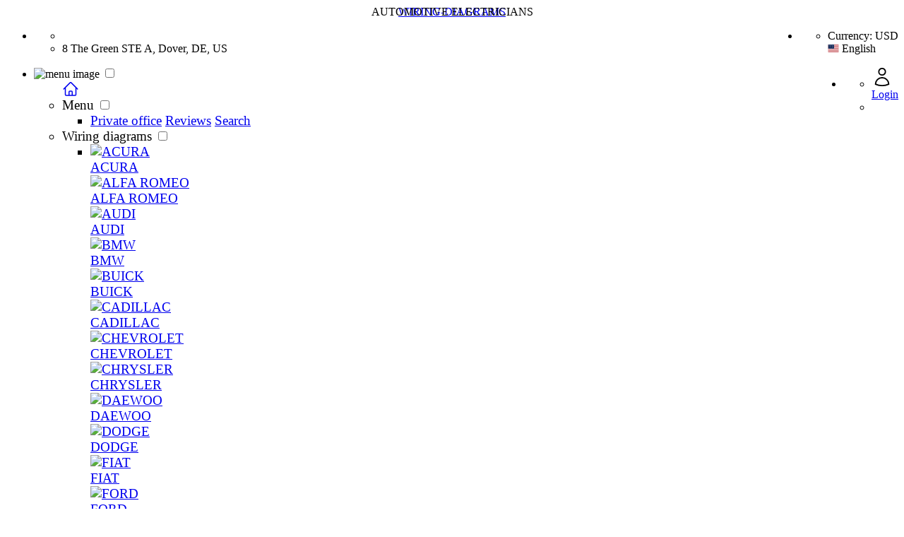

--- FILE ---
content_type: text/html; charset=UTF-8
request_url: https://portal-diagnostov.com/en/2020/03/25/cruise-control-jaguar-xj8-l-2005-system-wiring-diagrams/
body_size: 28582
content:


<!doctype html>

<html lang="en-US">

<head>

<script type="application/ld+json">{"@context":"https://schema.org","@type":"BreadcrumbList","itemListElement":[{"@type":"ListItem","position":1,"name":"Home","item":"https://portal-diagnostov.com/en/"},{"@type":"ListItem","position":2,"name":"JAGUAR","item":"https://portal-diagnostov.com/jaguar/"},{"@type":"ListItem","position":3,"name":"Jaguar 2005","item":"https://portal-diagnostov.com/jaguar-jaguar-2005/"},{"@type":"ListItem","position":4,"name":"Jaguar XJ8 L 2005","item":"https://portal-diagnostov.com/jaguar-jaguar-2005-jaguar-xj8-l-2005/"},{"@type":"ListItem","position":5,"name":"Jaguar XJ8 L 2005 - ALL WIRING DIAGRAMS","item":"https://portal-diagnostov.com/jaguar-jaguar-2005-jaguar-xj8-l-2005-jaguar-xj8-l-2005-all-wiring-diagrams/"},{"@type":"ListItem","position":6,"name":"CRUISE CONTROL - Jaguar XJ8 L 2005 - SYSTEM WIRING DIAGRAMS"}]}</script>
	<script type="application/ld+json">[{"@context":"https://schema.org/","@type":"ImageObject","contentUrl":"https://portal-diagnostov.com/images2/jaguar/wiring-diagrams/024443/~od75.SVG.webp","description":"Cruise Control Wiring Diagram for Jaguar XJ8 L 2005","license":"https://portal-diagnostov.com/license.html","acquireLicensePage":"https://portal-diagnostov.com/license.html","creditText":"PORTAL-DIAGNOSTOV","creator":{"@type":"Organization","name":"PORTAL-DIAGNOSTOV"},"copyrightNotice":"AUTOMOTIVE ELECTRICIANS PORTAL LLC"}]</script>
<script type="application/ld+json">{"@context":"https://schema.org","@type":"Article","mainEntityOfPage":"https://portal-diagnostov.com/2020/03/25/cruise-control-jaguar-xj8-l-2005-system-wiring-diagrams/","headline":"CRUISE CONTROL &#8211; Jaguar XJ8 L 2005 &#8211; SYSTEM WIRING DIAGRAMS","articleBody":"CRUISE CONTROL, Cruise Control Wiring Diagram for Jaguar XJ8 L 2005, List of elements for Cruise Control Wiring Diagram for Jaguar XJ8 L 2005:, (behind right side of dash) g31, 120 ohm, 180 ohm, 1k ohm, 2.2k ohm, 300 ohm, 510 ohm, Auxiliary lighting switch, Cancel, Cassette, Computer data lines system, Dynamic stability control module (right front of engine compt), Ec23, Ec55, Em80, Engine control module (right rear side of engine compt), Fc25, Forward alert switch, Fuse f2 5a, Fuse f27 5a, G1 (behind left headlight), G31 (behind right side of dash), Gb2, Headway+, Headway-, Hot in run, Hot with switches system power relay 2 energized, Instrument cluster, Ip78, Lf37, Nca, Passenger junction fuse box (behind right end of dash), Red, Resume, Set+, Set-, Speed control chime module, Speed control module (left side of dash), Speed control sensor (left front of engine compt), Steering wheel speed control switches, Transmission control module (integral to transmission control valve), , , AIR CONDITIONING, ANTI-LOCK BRAKES, CRUISE CONTROL, BODY CONTROL MODULES, ANTI-THEFT, COOLING FAN, COMPUTER DATA LINES, ENGINE PERFORMANCE, ELECTRONIC SUSPENSION, EXTERIOR LIGHTS, DEFOGGERS, ELECTRONIC POWER STEERING, HORN, INTERIOR LIGHTS, HEADLIGHTS, INSTRUMENT CLUSTER, GROUND DISTRIBUTION, MEMORY SYSTEMS, POWER DISTRIBUTION, POWER DOOR LOCKS, NAVIGATION, POWER MIRRORS, POWER TOP/SUNROOF, POWER WINDOWS, POWER SEATS, RADIO, SHIFT INTERLOCK, SUPPLEMENTAL RESTRAINTS, STARTING/CHARGING, TRANSMISSION, WARNING SYSTEMS, TRUNK, TAILGATE, FUEL DOOR, WIPER/WASHER, ,","image":["https://portal-diagnostov.com/images2/jaguar/wiring-diagrams/024443/~od75.SVG.webp"],"datePublished":"2020-03-25T23:14:59+03:00","dateModified":"2020-03-25T23:14:59+03:00","author":[{"@type":"Organization","name":"PORTAL-DIAGNOSTOV","url":"https://portal-diagnostov.com/en/"}],"publisher":{"@type":"Organization","name":"PORTAL-DIAGNOSTOV","logo":"https://portal-diagnostov.ru/images/logo_pd_circ4.png"}}</script>
<script type="application/ld+json">
    {
      "@context": "https://schema.org",
      "@type": "Organization",
      "url": "https://portal-diagnostov.com/en/",
      "logo": "https://portal-diagnostov.com/images/logo_pd_circ4.png",
      "name": "Automotive Electricians Portal LLC",
      "description": "Information support for carelectricians and car services",
      "email": "support@portal-diagnostov.com",
      "address": {
        "@type": "PostalAddress",
        "streetAddress": "8 The Green STE A",
        "addressLocality": "Dover",
        "addressCountry": "US",
        "addressRegion": "DE",
        "postalCode": "19901"
      }

    }
    </script>

<script type="application/ld+json">
{
  "@context": "https://schema.org",
  "@type": "FAQPage",
  "name": "FAQ – Frequently Asked Questions",
  "inLanguage": "en",
  "mainEntity": [
    {
      "@type": "Question",
      "name": "How quickly will I get access to the wiring diagrams after payment?",
      "inLanguage": "en",
      "acceptedAnswer": {
        "@type": "Answer",
        "text": "Access is activated instantly after a successful payment. A payment receipt and an activation email with a link to the wiring diagrams will be sent to your email.",
        "inLanguage": "en"
      }
    },
    {
      "@type": "Question",
      "name": "How long will my access be valid?",
      "inLanguage": "en",
      "acceptedAnswer": {
        "@type": "Answer",
        "text": "Access is activated permanently and is not limited in time, just like if you purchased a physical book.",
        "inLanguage": "en"
      }
    },
    {
      "@type": "Question",
      "name": "Where can I find the wiring diagrams I purchased?",
      "inLanguage": "en",
      "acceptedAnswer": {
        "@type": "Answer",
        "text": "In your personal account. To access it, click the user icon in the upper right corner of the website.",
        "inLanguage": "en"
      }
    },
    {
      "@type": "Question",
      "name": "What if the wiring diagrams do not match my car model?",
      "inLanguage": "en",
      "acceptedAnswer": {
        "@type": "Answer",
        "text": "This is very rare, but if the diagrams do not match your vehicle, contact us at support@portal-diagnostov.com and attach a few photos of the connector or wiring that does not match. We will issue a refund.",
        "inLanguage": "en"
      }
    }
  ]
}
</script>



			<script type="text/javascript" src="/wp-includes/js/jquery/jquery.min.js?ver=3.7.0" id="jquery-core-js"></script>
	<!-- <script type="text/javascript" src="/wp-includes/js/jquery/jquery-migrate.min.js?ver=3.4.1" id="jquery-migrate-js"></script> -->
	<link rel="apple-touch-icon" href="/apple-touch-icon.png">
	<!-- <link rel="preload" href="/wp-content/themes/portal-diagnostov/Roboto/Robotoblack.woff2" as="font" type="font/woff2"
		crossorigin> -->
	<link rel="preload" href="/wp-content/themes/portal-diagnostov/Roboto/Robotolight.woff2" as="font" type="font/woff2"
		crossorigin>
	<!-- <link rel="preload" href="/wp-content/themes/portal-diagnostov/fonts/fontawesome-webfont.woff2?v=4.7.0" as="font"
		type="font/woff2" crossorigin> -->
	<!--Web_master-->

	<meta name="yandex-verification" content="162fa6b64d5b7c52" />
	<!--Web_master-->
	<meta charset="UTF-8">
	<meta name="viewport" content="width=device-width, initial-scale=1">
	<meta charset="UTF-8">
	<meta name="format-detection" content="telephone=no">
	<meta name="description" content="CRUISE CONTROL Cruise Control Wiring Diagram for Jaguar XJ8 L 2005List of elements for Cruise Control Wiring Diagram for Jaguar XJ8 L 2005:(behind right side of dash) g31120 ohm180 ohm1k ohm2.2k ohm300 ohm510 ohmAuxiliary lighting switchCancelCassetteComputer data lines systemDynamic stability control module (right front of engine compt)Ec23Ec55Em80Engine control module (right CRUISE CONTROL &#8211; Jaguar XJ8 L 2005 &#8211; SYSTEM WIRING DIAGRAMS">
	<title>CRUISE CONTROL &#8211; Jaguar XJ8 L 2005 &#8211; SYSTEM WIRING DIAGRAMS  &#8211; Wiring diagrams for cars</title>
<meta name='robots' content='max-image-preview:large' />
	<style>img:is([sizes="auto" i], [sizes^="auto," i]) { contain-intrinsic-size: 3000px 1500px }</style>
	<style id='classic-theme-styles-inline-css' type='text/css'>
/*! This file is auto-generated */
.wp-block-button__link{color:#fff;background-color:#32373c;border-radius:9999px;box-shadow:none;text-decoration:none;padding:calc(.667em + 2px) calc(1.333em + 2px);font-size:1.125em}.wp-block-file__button{background:#32373c;color:#fff;text-decoration:none}
</style>
<style id='global-styles-inline-css' type='text/css'>
:root{--wp--preset--aspect-ratio--square: 1;--wp--preset--aspect-ratio--4-3: 4/3;--wp--preset--aspect-ratio--3-4: 3/4;--wp--preset--aspect-ratio--3-2: 3/2;--wp--preset--aspect-ratio--2-3: 2/3;--wp--preset--aspect-ratio--16-9: 16/9;--wp--preset--aspect-ratio--9-16: 9/16;--wp--preset--color--black: #000000;--wp--preset--color--cyan-bluish-gray: #abb8c3;--wp--preset--color--white: #ffffff;--wp--preset--color--pale-pink: #f78da7;--wp--preset--color--vivid-red: #cf2e2e;--wp--preset--color--luminous-vivid-orange: #ff6900;--wp--preset--color--luminous-vivid-amber: #fcb900;--wp--preset--color--light-green-cyan: #7bdcb5;--wp--preset--color--vivid-green-cyan: #00d084;--wp--preset--color--pale-cyan-blue: #8ed1fc;--wp--preset--color--vivid-cyan-blue: #0693e3;--wp--preset--color--vivid-purple: #9b51e0;--wp--preset--gradient--vivid-cyan-blue-to-vivid-purple: linear-gradient(135deg,rgba(6,147,227,1) 0%,rgb(155,81,224) 100%);--wp--preset--gradient--light-green-cyan-to-vivid-green-cyan: linear-gradient(135deg,rgb(122,220,180) 0%,rgb(0,208,130) 100%);--wp--preset--gradient--luminous-vivid-amber-to-luminous-vivid-orange: linear-gradient(135deg,rgba(252,185,0,1) 0%,rgba(255,105,0,1) 100%);--wp--preset--gradient--luminous-vivid-orange-to-vivid-red: linear-gradient(135deg,rgba(255,105,0,1) 0%,rgb(207,46,46) 100%);--wp--preset--gradient--very-light-gray-to-cyan-bluish-gray: linear-gradient(135deg,rgb(238,238,238) 0%,rgb(169,184,195) 100%);--wp--preset--gradient--cool-to-warm-spectrum: linear-gradient(135deg,rgb(74,234,220) 0%,rgb(151,120,209) 20%,rgb(207,42,186) 40%,rgb(238,44,130) 60%,rgb(251,105,98) 80%,rgb(254,248,76) 100%);--wp--preset--gradient--blush-light-purple: linear-gradient(135deg,rgb(255,206,236) 0%,rgb(152,150,240) 100%);--wp--preset--gradient--blush-bordeaux: linear-gradient(135deg,rgb(254,205,165) 0%,rgb(254,45,45) 50%,rgb(107,0,62) 100%);--wp--preset--gradient--luminous-dusk: linear-gradient(135deg,rgb(255,203,112) 0%,rgb(199,81,192) 50%,rgb(65,88,208) 100%);--wp--preset--gradient--pale-ocean: linear-gradient(135deg,rgb(255,245,203) 0%,rgb(182,227,212) 50%,rgb(51,167,181) 100%);--wp--preset--gradient--electric-grass: linear-gradient(135deg,rgb(202,248,128) 0%,rgb(113,206,126) 100%);--wp--preset--gradient--midnight: linear-gradient(135deg,rgb(2,3,129) 0%,rgb(40,116,252) 100%);--wp--preset--font-size--small: 13px;--wp--preset--font-size--medium: 20px;--wp--preset--font-size--large: 36px;--wp--preset--font-size--x-large: 42px;--wp--preset--spacing--20: 0.44rem;--wp--preset--spacing--30: 0.67rem;--wp--preset--spacing--40: 1rem;--wp--preset--spacing--50: 1.5rem;--wp--preset--spacing--60: 2.25rem;--wp--preset--spacing--70: 3.38rem;--wp--preset--spacing--80: 5.06rem;--wp--preset--shadow--natural: 6px 6px 9px rgba(0, 0, 0, 0.2);--wp--preset--shadow--deep: 12px 12px 50px rgba(0, 0, 0, 0.4);--wp--preset--shadow--sharp: 6px 6px 0px rgba(0, 0, 0, 0.2);--wp--preset--shadow--outlined: 6px 6px 0px -3px rgba(255, 255, 255, 1), 6px 6px rgba(0, 0, 0, 1);--wp--preset--shadow--crisp: 6px 6px 0px rgba(0, 0, 0, 1);}:where(.is-layout-flex){gap: 0.5em;}:where(.is-layout-grid){gap: 0.5em;}body .is-layout-flex{display: flex;}.is-layout-flex{flex-wrap: wrap;align-items: center;}.is-layout-flex > :is(*, div){margin: 0;}body .is-layout-grid{display: grid;}.is-layout-grid > :is(*, div){margin: 0;}:where(.wp-block-columns.is-layout-flex){gap: 2em;}:where(.wp-block-columns.is-layout-grid){gap: 2em;}:where(.wp-block-post-template.is-layout-flex){gap: 1.25em;}:where(.wp-block-post-template.is-layout-grid){gap: 1.25em;}.has-black-color{color: var(--wp--preset--color--black) !important;}.has-cyan-bluish-gray-color{color: var(--wp--preset--color--cyan-bluish-gray) !important;}.has-white-color{color: var(--wp--preset--color--white) !important;}.has-pale-pink-color{color: var(--wp--preset--color--pale-pink) !important;}.has-vivid-red-color{color: var(--wp--preset--color--vivid-red) !important;}.has-luminous-vivid-orange-color{color: var(--wp--preset--color--luminous-vivid-orange) !important;}.has-luminous-vivid-amber-color{color: var(--wp--preset--color--luminous-vivid-amber) !important;}.has-light-green-cyan-color{color: var(--wp--preset--color--light-green-cyan) !important;}.has-vivid-green-cyan-color{color: var(--wp--preset--color--vivid-green-cyan) !important;}.has-pale-cyan-blue-color{color: var(--wp--preset--color--pale-cyan-blue) !important;}.has-vivid-cyan-blue-color{color: var(--wp--preset--color--vivid-cyan-blue) !important;}.has-vivid-purple-color{color: var(--wp--preset--color--vivid-purple) !important;}.has-black-background-color{background-color: var(--wp--preset--color--black) !important;}.has-cyan-bluish-gray-background-color{background-color: var(--wp--preset--color--cyan-bluish-gray) !important;}.has-white-background-color{background-color: var(--wp--preset--color--white) !important;}.has-pale-pink-background-color{background-color: var(--wp--preset--color--pale-pink) !important;}.has-vivid-red-background-color{background-color: var(--wp--preset--color--vivid-red) !important;}.has-luminous-vivid-orange-background-color{background-color: var(--wp--preset--color--luminous-vivid-orange) !important;}.has-luminous-vivid-amber-background-color{background-color: var(--wp--preset--color--luminous-vivid-amber) !important;}.has-light-green-cyan-background-color{background-color: var(--wp--preset--color--light-green-cyan) !important;}.has-vivid-green-cyan-background-color{background-color: var(--wp--preset--color--vivid-green-cyan) !important;}.has-pale-cyan-blue-background-color{background-color: var(--wp--preset--color--pale-cyan-blue) !important;}.has-vivid-cyan-blue-background-color{background-color: var(--wp--preset--color--vivid-cyan-blue) !important;}.has-vivid-purple-background-color{background-color: var(--wp--preset--color--vivid-purple) !important;}.has-black-border-color{border-color: var(--wp--preset--color--black) !important;}.has-cyan-bluish-gray-border-color{border-color: var(--wp--preset--color--cyan-bluish-gray) !important;}.has-white-border-color{border-color: var(--wp--preset--color--white) !important;}.has-pale-pink-border-color{border-color: var(--wp--preset--color--pale-pink) !important;}.has-vivid-red-border-color{border-color: var(--wp--preset--color--vivid-red) !important;}.has-luminous-vivid-orange-border-color{border-color: var(--wp--preset--color--luminous-vivid-orange) !important;}.has-luminous-vivid-amber-border-color{border-color: var(--wp--preset--color--luminous-vivid-amber) !important;}.has-light-green-cyan-border-color{border-color: var(--wp--preset--color--light-green-cyan) !important;}.has-vivid-green-cyan-border-color{border-color: var(--wp--preset--color--vivid-green-cyan) !important;}.has-pale-cyan-blue-border-color{border-color: var(--wp--preset--color--pale-cyan-blue) !important;}.has-vivid-cyan-blue-border-color{border-color: var(--wp--preset--color--vivid-cyan-blue) !important;}.has-vivid-purple-border-color{border-color: var(--wp--preset--color--vivid-purple) !important;}.has-vivid-cyan-blue-to-vivid-purple-gradient-background{background: var(--wp--preset--gradient--vivid-cyan-blue-to-vivid-purple) !important;}.has-light-green-cyan-to-vivid-green-cyan-gradient-background{background: var(--wp--preset--gradient--light-green-cyan-to-vivid-green-cyan) !important;}.has-luminous-vivid-amber-to-luminous-vivid-orange-gradient-background{background: var(--wp--preset--gradient--luminous-vivid-amber-to-luminous-vivid-orange) !important;}.has-luminous-vivid-orange-to-vivid-red-gradient-background{background: var(--wp--preset--gradient--luminous-vivid-orange-to-vivid-red) !important;}.has-very-light-gray-to-cyan-bluish-gray-gradient-background{background: var(--wp--preset--gradient--very-light-gray-to-cyan-bluish-gray) !important;}.has-cool-to-warm-spectrum-gradient-background{background: var(--wp--preset--gradient--cool-to-warm-spectrum) !important;}.has-blush-light-purple-gradient-background{background: var(--wp--preset--gradient--blush-light-purple) !important;}.has-blush-bordeaux-gradient-background{background: var(--wp--preset--gradient--blush-bordeaux) !important;}.has-luminous-dusk-gradient-background{background: var(--wp--preset--gradient--luminous-dusk) !important;}.has-pale-ocean-gradient-background{background: var(--wp--preset--gradient--pale-ocean) !important;}.has-electric-grass-gradient-background{background: var(--wp--preset--gradient--electric-grass) !important;}.has-midnight-gradient-background{background: var(--wp--preset--gradient--midnight) !important;}.has-small-font-size{font-size: var(--wp--preset--font-size--small) !important;}.has-medium-font-size{font-size: var(--wp--preset--font-size--medium) !important;}.has-large-font-size{font-size: var(--wp--preset--font-size--large) !important;}.has-x-large-font-size{font-size: var(--wp--preset--font-size--x-large) !important;}
:where(.wp-block-post-template.is-layout-flex){gap: 1.25em;}:where(.wp-block-post-template.is-layout-grid){gap: 1.25em;}
:where(.wp-block-columns.is-layout-flex){gap: 2em;}:where(.wp-block-columns.is-layout-grid){gap: 2em;}
:root :where(.wp-block-pullquote){font-size: 1.5em;line-height: 1.6;}
</style>
<link rel='stylesheet' id='widget_style-css' href='https://portal-diagnostov.com/wp-content/plugins/csh-login/assets/css/default.css?ver=1769669818' type='text/css' media='all' />
<link rel='stylesheet' id='layout1_style-css' href='https://portal-diagnostov.com/wp-content/plugins/csh-login/assets/css/layout1.css?ver=1769669818' type='text/css' media='all' />
<link rel='stylesheet' id='portal-diagnostov_no-kirki-css' href='https://portal-diagnostov.com/wp-content/themes/portal-diagnostov/style.css?ver=1766090134' type='text/css' media='all' />
<style id='portal-diagnostov_no-kirki-inline-css' type='text/css'>
.custom-logo{height:60px;width:auto;}
</style>
<link rel='stylesheet' id='wppb_stylesheet-css' href='https://portal-diagnostov.com/wp-content/plugins/profile-builder/assets/css/style-front-end.css?ver=3.10.3' type='text/css' media='all' />
<script type="text/javascript" id="cookie-law-info-js-extra">
/* <![CDATA[ */
var _ckyConfig = {"_ipData":[],"_assetsURL":"https:\/\/portal-diagnostov.com\/wp-content\/plugins\/cookie-law-info\/lite\/frontend\/images\/","_publicURL":"https:\/\/portal-diagnostov.com","_expiry":"365","_categories":[{"name":"Necessary","slug":"necessary","isNecessary":true,"ccpaDoNotSell":true,"cookies":[],"active":true,"defaultConsent":{"gdpr":true,"ccpa":true}},{"name":"Functional","slug":"functional","isNecessary":false,"ccpaDoNotSell":true,"cookies":[],"active":true,"defaultConsent":{"gdpr":false,"ccpa":false}},{"name":"Analytics","slug":"analytics","isNecessary":false,"ccpaDoNotSell":true,"cookies":[],"active":true,"defaultConsent":{"gdpr":false,"ccpa":false}},{"name":"Performance","slug":"performance","isNecessary":false,"ccpaDoNotSell":true,"cookies":[],"active":true,"defaultConsent":{"gdpr":false,"ccpa":false}},{"name":"Advertisement","slug":"advertisement","isNecessary":false,"ccpaDoNotSell":true,"cookies":[],"active":true,"defaultConsent":{"gdpr":false,"ccpa":false}}],"_activeLaw":"gdpr","_rootDomain":"","_block":"1","_showBanner":"1","_bannerConfig":{"settings":{"type":"box","preferenceCenterType":"popup","position":"bottom-left","applicableLaw":"gdpr"},"behaviours":{"reloadBannerOnAccept":false,"loadAnalyticsByDefault":false,"animations":{"onLoad":"animate","onHide":"sticky"}},"config":{"revisitConsent":{"status":false,"tag":"revisit-consent","position":"bottom-left","meta":{"url":"#"},"styles":{"background-color":"#0056A7"},"elements":{"title":{"type":"text","tag":"revisit-consent-title","status":true,"styles":{"color":"#0056a7"}}}},"preferenceCenter":{"toggle":{"status":true,"tag":"detail-category-toggle","type":"toggle","states":{"active":{"styles":{"background-color":"#1863DC"}},"inactive":{"styles":{"background-color":"#D0D5D2"}}}}},"categoryPreview":{"status":false,"toggle":{"status":true,"tag":"detail-category-preview-toggle","type":"toggle","states":{"active":{"styles":{"background-color":"#1863DC"}},"inactive":{"styles":{"background-color":"#D0D5D2"}}}}},"videoPlaceholder":{"status":true,"styles":{"background-color":"#000000","border-color":"#000000","color":"#ffffff"}},"readMore":{"status":false,"tag":"readmore-button","type":"link","meta":{"noFollow":true,"newTab":true},"styles":{"color":"#1863DC","background-color":"transparent","border-color":"transparent"}},"showMore":{"status":true,"tag":"show-desc-button","type":"button","styles":{"color":"#1863DC"}},"showLess":{"status":true,"tag":"hide-desc-button","type":"button","styles":{"color":"#1863DC"}},"alwaysActive":{"status":true,"tag":"always-active","styles":{"color":"#008000"}},"manualLinks":{"status":true,"tag":"manual-links","type":"link","styles":{"color":"#1863DC"}},"auditTable":{"status":false},"optOption":{"status":true,"toggle":{"status":true,"tag":"optout-option-toggle","type":"toggle","states":{"active":{"styles":{"background-color":"#1863dc"}},"inactive":{"styles":{"background-color":"#FFFFFF"}}}}}}},"_version":"3.3.8","_logConsent":"1","_tags":[{"tag":"accept-button","styles":{"color":"#FFFFFF","background-color":"#1863DC","border-color":"#1863DC"}},{"tag":"reject-button","styles":{"color":"#1863DC","background-color":"transparent","border-color":"#1863DC"}},{"tag":"settings-button","styles":{"color":"#1863DC","background-color":"transparent","border-color":"#1863DC"}},{"tag":"readmore-button","styles":{"color":"#1863DC","background-color":"transparent","border-color":"transparent"}},{"tag":"donotsell-button","styles":{"color":"#1863DC","background-color":"transparent","border-color":"transparent"}},{"tag":"show-desc-button","styles":{"color":"#1863DC"}},{"tag":"hide-desc-button","styles":{"color":"#1863DC"}},{"tag":"cky-always-active","styles":[]},{"tag":"cky-link","styles":[]},{"tag":"accept-button","styles":{"color":"#FFFFFF","background-color":"#1863DC","border-color":"#1863DC"}},{"tag":"revisit-consent","styles":{"background-color":"#0056A7"}}],"_shortCodes":[{"key":"cky_readmore","content":"<a href=\"#\" class=\"cky-policy\" aria-label=\"Cookie Policy\" target=\"_blank\" rel=\"noopener\" data-cky-tag=\"readmore-button\">Cookie Policy<\/a>","tag":"readmore-button","status":false,"attributes":{"rel":"nofollow","target":"_blank"}},{"key":"cky_show_desc","content":"<button class=\"cky-show-desc-btn\" data-cky-tag=\"show-desc-button\" aria-label=\"Show more\">Show more<\/button>","tag":"show-desc-button","status":true,"attributes":[]},{"key":"cky_hide_desc","content":"<button class=\"cky-show-desc-btn\" data-cky-tag=\"hide-desc-button\" aria-label=\"Show less\">Show less<\/button>","tag":"hide-desc-button","status":true,"attributes":[]},{"key":"cky_optout_show_desc","content":"[cky_optout_show_desc]","tag":"optout-show-desc-button","status":true,"attributes":[]},{"key":"cky_optout_hide_desc","content":"[cky_optout_hide_desc]","tag":"optout-hide-desc-button","status":true,"attributes":[]},{"key":"cky_category_toggle_label","content":"[cky_{{status}}_category_label] [cky_preference_{{category_slug}}_title]","tag":"","status":true,"attributes":[]},{"key":"cky_enable_category_label","content":"Enable","tag":"","status":true,"attributes":[]},{"key":"cky_disable_category_label","content":"Disable","tag":"","status":true,"attributes":[]},{"key":"cky_video_placeholder","content":"<div class=\"video-placeholder-normal\" data-cky-tag=\"video-placeholder\" id=\"[UNIQUEID]\"><p class=\"video-placeholder-text-normal\" data-cky-tag=\"placeholder-title\">Please accept cookies to access this content<\/p><\/div>","tag":"","status":true,"attributes":[]},{"key":"cky_enable_optout_label","content":"Enable","tag":"","status":true,"attributes":[]},{"key":"cky_disable_optout_label","content":"Disable","tag":"","status":true,"attributes":[]},{"key":"cky_optout_toggle_label","content":"[cky_{{status}}_optout_label] [cky_optout_option_title]","tag":"","status":true,"attributes":[]},{"key":"cky_optout_option_title","content":"Do Not Sell or Share My Personal Information","tag":"","status":true,"attributes":[]},{"key":"cky_optout_close_label","content":"Close","tag":"","status":true,"attributes":[]},{"key":"cky_preference_close_label","content":"Close","tag":"","status":true,"attributes":[]}],"_rtl":"","_language":"en","_providersToBlock":[]};
var _ckyStyles = {"css":".cky-overlay{background: #000000; opacity: 0.4; position: fixed; top: 0; left: 0; width: 100%; height: 100%; z-index: 99999999;}.cky-hide{display: none;}.cky-btn-revisit-wrapper{display: flex; align-items: center; justify-content: center; background: #0056a7; width: 45px; height: 45px; border-radius: 50%; position: fixed; z-index: 999999; cursor: pointer;}.cky-revisit-bottom-left{bottom: 15px; left: 15px;}.cky-revisit-bottom-right{bottom: 15px; right: 15px;}.cky-btn-revisit-wrapper .cky-btn-revisit{display: flex; align-items: center; justify-content: center; background: none; border: none; cursor: pointer; position: relative; margin: 0; padding: 0;}.cky-btn-revisit-wrapper .cky-btn-revisit img{max-width: fit-content; margin: 0; height: 30px; width: 30px;}.cky-revisit-bottom-left:hover::before{content: attr(data-tooltip); position: absolute; background: #4e4b66; color: #ffffff; left: calc(100% + 7px); font-size: 12px; line-height: 16px; width: max-content; padding: 4px 8px; border-radius: 4px;}.cky-revisit-bottom-left:hover::after{position: absolute; content: \"\"; border: 5px solid transparent; left: calc(100% + 2px); border-left-width: 0; border-right-color: #4e4b66;}.cky-revisit-bottom-right:hover::before{content: attr(data-tooltip); position: absolute; background: #4e4b66; color: #ffffff; right: calc(100% + 7px); font-size: 12px; line-height: 16px; width: max-content; padding: 4px 8px; border-radius: 4px;}.cky-revisit-bottom-right:hover::after{position: absolute; content: \"\"; border: 5px solid transparent; right: calc(100% + 2px); border-right-width: 0; border-left-color: #4e4b66;}.cky-revisit-hide{display: none;}.cky-consent-container{position: fixed; width: 440px; box-sizing: border-box; z-index: 9999999; border-radius: 6px;}.cky-consent-container .cky-consent-bar{background: #ffffff; border: 1px solid; padding: 20px 26px; box-shadow: 0 -1px 10px 0 #acabab4d; border-radius: 6px;}.cky-box-bottom-left{bottom: 40px; left: 40px;}.cky-box-bottom-right{bottom: 40px; right: 40px;}.cky-box-top-left{top: 40px; left: 40px;}.cky-box-top-right{top: 40px; right: 40px;}.cky-custom-brand-logo-wrapper .cky-custom-brand-logo{width: 100px; height: auto; margin: 0 0 12px 0;}.cky-notice .cky-title{color: #212121; font-weight: 700; font-size: 18px; line-height: 24px; margin: 0 0 12px 0;}.cky-notice-des *,.cky-preference-content-wrapper *,.cky-accordion-header-des *,.cky-gpc-wrapper .cky-gpc-desc *{font-size: 14px;}.cky-notice-des{color: #212121; font-size: 14px; line-height: 24px; font-weight: 400;}.cky-notice-des img{height: 25px; width: 25px;}.cky-consent-bar .cky-notice-des p,.cky-gpc-wrapper .cky-gpc-desc p,.cky-preference-body-wrapper .cky-preference-content-wrapper p,.cky-accordion-header-wrapper .cky-accordion-header-des p,.cky-cookie-des-table li div:last-child p{color: inherit; margin-top: 0; overflow-wrap: break-word;}.cky-notice-des P:last-child,.cky-preference-content-wrapper p:last-child,.cky-cookie-des-table li div:last-child p:last-child,.cky-gpc-wrapper .cky-gpc-desc p:last-child{margin-bottom: 0;}.cky-notice-des a.cky-policy,.cky-notice-des button.cky-policy{font-size: 14px; color: #1863dc; white-space: nowrap; cursor: pointer; background: transparent; border: 1px solid; text-decoration: underline;}.cky-notice-des button.cky-policy{padding: 0;}.cky-notice-des a.cky-policy:focus-visible,.cky-notice-des button.cky-policy:focus-visible,.cky-preference-content-wrapper .cky-show-desc-btn:focus-visible,.cky-accordion-header .cky-accordion-btn:focus-visible,.cky-preference-header .cky-btn-close:focus-visible,.cky-switch input[type=\"checkbox\"]:focus-visible,.cky-footer-wrapper a:focus-visible,.cky-btn:focus-visible{outline: 2px solid #1863dc; outline-offset: 2px;}.cky-btn:focus:not(:focus-visible),.cky-accordion-header .cky-accordion-btn:focus:not(:focus-visible),.cky-preference-content-wrapper .cky-show-desc-btn:focus:not(:focus-visible),.cky-btn-revisit-wrapper .cky-btn-revisit:focus:not(:focus-visible),.cky-preference-header .cky-btn-close:focus:not(:focus-visible),.cky-consent-bar .cky-banner-btn-close:focus:not(:focus-visible){outline: 0;}button.cky-show-desc-btn:not(:hover):not(:active){color: #1863dc; background: transparent;}button.cky-accordion-btn:not(:hover):not(:active),button.cky-banner-btn-close:not(:hover):not(:active),button.cky-btn-revisit:not(:hover):not(:active),button.cky-btn-close:not(:hover):not(:active){background: transparent;}.cky-consent-bar button:hover,.cky-modal.cky-modal-open button:hover,.cky-consent-bar button:focus,.cky-modal.cky-modal-open button:focus{text-decoration: none;}.cky-notice-btn-wrapper{display: flex; justify-content: flex-start; align-items: center; flex-wrap: wrap; margin-top: 16px;}.cky-notice-btn-wrapper .cky-btn{text-shadow: none; box-shadow: none;}.cky-btn{flex: auto; max-width: 100%; font-size: 14px; font-family: inherit; line-height: 24px; padding: 8px; font-weight: 500; margin: 0 8px 0 0; border-radius: 2px; cursor: pointer; text-align: center; text-transform: none; min-height: 0;}.cky-btn:hover{opacity: 0.8;}.cky-btn-customize{color: #1863dc; background: transparent; border: 2px solid #1863dc;}.cky-btn-reject{color: #1863dc; background: transparent; border: 2px solid #1863dc;}.cky-btn-accept{background: #1863dc; color: #ffffff; border: 2px solid #1863dc;}.cky-btn:last-child{margin-right: 0;}@media (max-width: 576px){.cky-box-bottom-left{bottom: 0; left: 0;}.cky-box-bottom-right{bottom: 0; right: 0;}.cky-box-top-left{top: 0; left: 0;}.cky-box-top-right{top: 0; right: 0;}}@media (max-height: 480px){.cky-consent-container{max-height: 100vh;overflow-y: scroll}.cky-notice-des{max-height: unset !important;overflow-y: unset !important}.cky-preference-center{height: 100vh;overflow: auto !important}.cky-preference-center .cky-preference-body-wrapper{overflow: unset}}@media (max-width: 440px){.cky-box-bottom-left, .cky-box-bottom-right, .cky-box-top-left, .cky-box-top-right{width: 100%; max-width: 100%;}.cky-consent-container .cky-consent-bar{padding: 20px 0;}.cky-custom-brand-logo-wrapper, .cky-notice .cky-title, .cky-notice-des, .cky-notice-btn-wrapper{padding: 0 24px;}.cky-notice-des{max-height: 40vh; overflow-y: scroll;}.cky-notice-btn-wrapper{flex-direction: column; margin-top: 0;}.cky-btn{width: 100%; margin: 10px 0 0 0;}.cky-notice-btn-wrapper .cky-btn-customize{order: 2;}.cky-notice-btn-wrapper .cky-btn-reject{order: 3;}.cky-notice-btn-wrapper .cky-btn-accept{order: 1; margin-top: 16px;}}@media (max-width: 352px){.cky-notice .cky-title{font-size: 16px;}.cky-notice-des *{font-size: 12px;}.cky-notice-des, .cky-btn{font-size: 12px;}}.cky-modal.cky-modal-open{display: flex; visibility: visible; -webkit-transform: translate(-50%, -50%); -moz-transform: translate(-50%, -50%); -ms-transform: translate(-50%, -50%); -o-transform: translate(-50%, -50%); transform: translate(-50%, -50%); top: 50%; left: 50%; transition: all 1s ease;}.cky-modal{box-shadow: 0 32px 68px rgba(0, 0, 0, 0.3); margin: 0 auto; position: fixed; max-width: 100%; background: #ffffff; top: 50%; box-sizing: border-box; border-radius: 6px; z-index: 999999999; color: #212121; -webkit-transform: translate(-50%, 100%); -moz-transform: translate(-50%, 100%); -ms-transform: translate(-50%, 100%); -o-transform: translate(-50%, 100%); transform: translate(-50%, 100%); visibility: hidden; transition: all 0s ease;}.cky-preference-center{max-height: 79vh; overflow: hidden; width: 845px; overflow: hidden; flex: 1 1 0; display: flex; flex-direction: column; border-radius: 6px;}.cky-preference-header{display: flex; align-items: center; justify-content: space-between; padding: 22px 24px; border-bottom: 1px solid;}.cky-preference-header .cky-preference-title{font-size: 18px; font-weight: 700; line-height: 24px;}.cky-preference-header .cky-btn-close{margin: 0; cursor: pointer; vertical-align: middle; padding: 0; background: none; border: none; width: 24px; height: 24px; min-height: 0; line-height: 0; text-shadow: none; box-shadow: none;}.cky-preference-header .cky-btn-close img{margin: 0; height: 10px; width: 10px;}.cky-preference-body-wrapper{padding: 0 24px; flex: 1; overflow: auto; box-sizing: border-box;}.cky-preference-content-wrapper,.cky-gpc-wrapper .cky-gpc-desc{font-size: 14px; line-height: 24px; font-weight: 400; padding: 12px 0;}.cky-preference-content-wrapper{border-bottom: 1px solid;}.cky-preference-content-wrapper img{height: 25px; width: 25px;}.cky-preference-content-wrapper .cky-show-desc-btn{font-size: 14px; font-family: inherit; color: #1863dc; text-decoration: none; line-height: 24px; padding: 0; margin: 0; white-space: nowrap; cursor: pointer; background: transparent; border-color: transparent; text-transform: none; min-height: 0; text-shadow: none; box-shadow: none;}.cky-accordion-wrapper{margin-bottom: 10px;}.cky-accordion{border-bottom: 1px solid;}.cky-accordion:last-child{border-bottom: none;}.cky-accordion .cky-accordion-item{display: flex; margin-top: 10px;}.cky-accordion .cky-accordion-body{display: none;}.cky-accordion.cky-accordion-active .cky-accordion-body{display: block; padding: 0 22px; margin-bottom: 16px;}.cky-accordion-header-wrapper{cursor: pointer; width: 100%;}.cky-accordion-item .cky-accordion-header{display: flex; justify-content: space-between; align-items: center;}.cky-accordion-header .cky-accordion-btn{font-size: 16px; font-family: inherit; color: #212121; line-height: 24px; background: none; border: none; font-weight: 700; padding: 0; margin: 0; cursor: pointer; text-transform: none; min-height: 0; text-shadow: none; box-shadow: none;}.cky-accordion-header .cky-always-active{color: #008000; font-weight: 600; line-height: 24px; font-size: 14px;}.cky-accordion-header-des{font-size: 14px; line-height: 24px; margin: 10px 0 16px 0;}.cky-accordion-chevron{margin-right: 22px; position: relative; cursor: pointer;}.cky-accordion-chevron-hide{display: none;}.cky-accordion .cky-accordion-chevron i::before{content: \"\"; position: absolute; border-right: 1.4px solid; border-bottom: 1.4px solid; border-color: inherit; height: 6px; width: 6px; -webkit-transform: rotate(-45deg); -moz-transform: rotate(-45deg); -ms-transform: rotate(-45deg); -o-transform: rotate(-45deg); transform: rotate(-45deg); transition: all 0.2s ease-in-out; top: 8px;}.cky-accordion.cky-accordion-active .cky-accordion-chevron i::before{-webkit-transform: rotate(45deg); -moz-transform: rotate(45deg); -ms-transform: rotate(45deg); -o-transform: rotate(45deg); transform: rotate(45deg);}.cky-audit-table{background: #f4f4f4; border-radius: 6px;}.cky-audit-table .cky-empty-cookies-text{color: inherit; font-size: 12px; line-height: 24px; margin: 0; padding: 10px;}.cky-audit-table .cky-cookie-des-table{font-size: 12px; line-height: 24px; font-weight: normal; padding: 15px 10px; border-bottom: 1px solid; border-bottom-color: inherit; margin: 0;}.cky-audit-table .cky-cookie-des-table:last-child{border-bottom: none;}.cky-audit-table .cky-cookie-des-table li{list-style-type: none; display: flex; padding: 3px 0;}.cky-audit-table .cky-cookie-des-table li:first-child{padding-top: 0;}.cky-cookie-des-table li div:first-child{width: 100px; font-weight: 600; word-break: break-word; word-wrap: break-word;}.cky-cookie-des-table li div:last-child{flex: 1; word-break: break-word; word-wrap: break-word; margin-left: 8px;}.cky-footer-shadow{display: block; width: 100%; height: 40px; background: linear-gradient(180deg, rgba(255, 255, 255, 0) 0%, #ffffff 100%); position: absolute; bottom: calc(100% - 1px);}.cky-footer-wrapper{position: relative;}.cky-prefrence-btn-wrapper{display: flex; flex-wrap: wrap; align-items: center; justify-content: center; padding: 22px 24px; border-top: 1px solid;}.cky-prefrence-btn-wrapper .cky-btn{flex: auto; max-width: 100%; text-shadow: none; box-shadow: none;}.cky-btn-preferences{color: #1863dc; background: transparent; border: 2px solid #1863dc;}.cky-preference-header,.cky-preference-body-wrapper,.cky-preference-content-wrapper,.cky-accordion-wrapper,.cky-accordion,.cky-accordion-wrapper,.cky-footer-wrapper,.cky-prefrence-btn-wrapper{border-color: inherit;}@media (max-width: 845px){.cky-modal{max-width: calc(100% - 16px);}}@media (max-width: 576px){.cky-modal{max-width: 100%;}.cky-preference-center{max-height: 100vh;}.cky-prefrence-btn-wrapper{flex-direction: column;}.cky-accordion.cky-accordion-active .cky-accordion-body{padding-right: 0;}.cky-prefrence-btn-wrapper .cky-btn{width: 100%; margin: 10px 0 0 0;}.cky-prefrence-btn-wrapper .cky-btn-reject{order: 3;}.cky-prefrence-btn-wrapper .cky-btn-accept{order: 1; margin-top: 0;}.cky-prefrence-btn-wrapper .cky-btn-preferences{order: 2;}}@media (max-width: 425px){.cky-accordion-chevron{margin-right: 15px;}.cky-notice-btn-wrapper{margin-top: 0;}.cky-accordion.cky-accordion-active .cky-accordion-body{padding: 0 15px;}}@media (max-width: 352px){.cky-preference-header .cky-preference-title{font-size: 16px;}.cky-preference-header{padding: 16px 24px;}.cky-preference-content-wrapper *, .cky-accordion-header-des *{font-size: 12px;}.cky-preference-content-wrapper, .cky-preference-content-wrapper .cky-show-more, .cky-accordion-header .cky-always-active, .cky-accordion-header-des, .cky-preference-content-wrapper .cky-show-desc-btn, .cky-notice-des a.cky-policy{font-size: 12px;}.cky-accordion-header .cky-accordion-btn{font-size: 14px;}}.cky-switch{display: flex;}.cky-switch input[type=\"checkbox\"]{position: relative; width: 44px; height: 24px; margin: 0; background: #d0d5d2; -webkit-appearance: none; border-radius: 50px; cursor: pointer; outline: 0; border: none; top: 0;}.cky-switch input[type=\"checkbox\"]:checked{background: #1863dc;}.cky-switch input[type=\"checkbox\"]:before{position: absolute; content: \"\"; height: 20px; width: 20px; left: 2px; bottom: 2px; border-radius: 50%; background-color: white; -webkit-transition: 0.4s; transition: 0.4s; margin: 0;}.cky-switch input[type=\"checkbox\"]:after{display: none;}.cky-switch input[type=\"checkbox\"]:checked:before{-webkit-transform: translateX(20px); -ms-transform: translateX(20px); transform: translateX(20px);}@media (max-width: 425px){.cky-switch input[type=\"checkbox\"]{width: 38px; height: 21px;}.cky-switch input[type=\"checkbox\"]:before{height: 17px; width: 17px;}.cky-switch input[type=\"checkbox\"]:checked:before{-webkit-transform: translateX(17px); -ms-transform: translateX(17px); transform: translateX(17px);}}.cky-consent-bar .cky-banner-btn-close{position: absolute; right: 9px; top: 5px; background: none; border: none; cursor: pointer; padding: 0; margin: 0; min-height: 0; line-height: 0; height: 24px; width: 24px; text-shadow: none; box-shadow: none;}.cky-consent-bar .cky-banner-btn-close img{height: 9px; width: 9px; margin: 0;}.cky-notice-group{font-size: 14px; line-height: 24px; font-weight: 400; color: #212121;}.cky-notice-btn-wrapper .cky-btn-do-not-sell{font-size: 14px; line-height: 24px; padding: 6px 0; margin: 0; font-weight: 500; background: none; border-radius: 2px; border: none; cursor: pointer; text-align: left; color: #1863dc; background: transparent; border-color: transparent; box-shadow: none; text-shadow: none;}.cky-consent-bar .cky-banner-btn-close:focus-visible,.cky-notice-btn-wrapper .cky-btn-do-not-sell:focus-visible,.cky-opt-out-btn-wrapper .cky-btn:focus-visible,.cky-opt-out-checkbox-wrapper input[type=\"checkbox\"].cky-opt-out-checkbox:focus-visible{outline: 2px solid #1863dc; outline-offset: 2px;}@media (max-width: 440px){.cky-consent-container{width: 100%;}}@media (max-width: 352px){.cky-notice-des a.cky-policy, .cky-notice-btn-wrapper .cky-btn-do-not-sell{font-size: 12px;}}.cky-opt-out-wrapper{padding: 12px 0;}.cky-opt-out-wrapper .cky-opt-out-checkbox-wrapper{display: flex; align-items: center;}.cky-opt-out-checkbox-wrapper .cky-opt-out-checkbox-label{font-size: 16px; font-weight: 700; line-height: 24px; margin: 0 0 0 12px; cursor: pointer;}.cky-opt-out-checkbox-wrapper input[type=\"checkbox\"].cky-opt-out-checkbox{background-color: #ffffff; border: 1px solid black; width: 20px; height: 18.5px; margin: 0; -webkit-appearance: none; position: relative; display: flex; align-items: center; justify-content: center; border-radius: 2px; cursor: pointer;}.cky-opt-out-checkbox-wrapper input[type=\"checkbox\"].cky-opt-out-checkbox:checked{background-color: #1863dc; border: none;}.cky-opt-out-checkbox-wrapper input[type=\"checkbox\"].cky-opt-out-checkbox:checked::after{left: 6px; bottom: 4px; width: 7px; height: 13px; border: solid #ffffff; border-width: 0 3px 3px 0; border-radius: 2px; -webkit-transform: rotate(45deg); -ms-transform: rotate(45deg); transform: rotate(45deg); content: \"\"; position: absolute; box-sizing: border-box;}.cky-opt-out-checkbox-wrapper.cky-disabled .cky-opt-out-checkbox-label,.cky-opt-out-checkbox-wrapper.cky-disabled input[type=\"checkbox\"].cky-opt-out-checkbox{cursor: no-drop;}.cky-gpc-wrapper{margin: 0 0 0 32px;}.cky-footer-wrapper .cky-opt-out-btn-wrapper{display: flex; flex-wrap: wrap; align-items: center; justify-content: center; padding: 22px 24px;}.cky-opt-out-btn-wrapper .cky-btn{flex: auto; max-width: 100%; text-shadow: none; box-shadow: none;}.cky-opt-out-btn-wrapper .cky-btn-cancel{border: 1px solid #dedfe0; background: transparent; color: #858585;}.cky-opt-out-btn-wrapper .cky-btn-confirm{background: #1863dc; color: #ffffff; border: 1px solid #1863dc;}@media (max-width: 352px){.cky-opt-out-checkbox-wrapper .cky-opt-out-checkbox-label{font-size: 14px;}.cky-gpc-wrapper .cky-gpc-desc, .cky-gpc-wrapper .cky-gpc-desc *{font-size: 12px;}.cky-opt-out-checkbox-wrapper input[type=\"checkbox\"].cky-opt-out-checkbox{width: 16px; height: 16px;}.cky-opt-out-checkbox-wrapper input[type=\"checkbox\"].cky-opt-out-checkbox:checked::after{left: 5px; bottom: 4px; width: 3px; height: 9px;}.cky-gpc-wrapper{margin: 0 0 0 28px;}}.video-placeholder-youtube{background-size: 100% 100%; background-position: center; background-repeat: no-repeat; background-color: #b2b0b059; position: relative; display: flex; align-items: center; justify-content: center; max-width: 100%;}.video-placeholder-text-youtube{text-align: center; align-items: center; padding: 10px 16px; background-color: #000000cc; color: #ffffff; border: 1px solid; border-radius: 2px; cursor: pointer;}.video-placeholder-normal{background-image: url(\"\/wp-content\/plugins\/cookie-law-info\/lite\/frontend\/images\/placeholder.svg\"); background-size: 80px; background-position: center; background-repeat: no-repeat; background-color: #b2b0b059; position: relative; display: flex; align-items: flex-end; justify-content: center; max-width: 100%;}.video-placeholder-text-normal{align-items: center; padding: 10px 16px; text-align: center; border: 1px solid; border-radius: 2px; cursor: pointer;}.cky-rtl{direction: rtl; text-align: right;}.cky-rtl .cky-banner-btn-close{left: 9px; right: auto;}.cky-rtl .cky-notice-btn-wrapper .cky-btn:last-child{margin-right: 8px;}.cky-rtl .cky-notice-btn-wrapper .cky-btn:first-child{margin-right: 0;}.cky-rtl .cky-notice-btn-wrapper{margin-left: 0; margin-right: 15px;}.cky-rtl .cky-prefrence-btn-wrapper .cky-btn{margin-right: 8px;}.cky-rtl .cky-prefrence-btn-wrapper .cky-btn:first-child{margin-right: 0;}.cky-rtl .cky-accordion .cky-accordion-chevron i::before{border: none; border-left: 1.4px solid; border-top: 1.4px solid; left: 12px;}.cky-rtl .cky-accordion.cky-accordion-active .cky-accordion-chevron i::before{-webkit-transform: rotate(-135deg); -moz-transform: rotate(-135deg); -ms-transform: rotate(-135deg); -o-transform: rotate(-135deg); transform: rotate(-135deg);}@media (max-width: 768px){.cky-rtl .cky-notice-btn-wrapper{margin-right: 0;}}@media (max-width: 576px){.cky-rtl .cky-notice-btn-wrapper .cky-btn:last-child{margin-right: 0;}.cky-rtl .cky-prefrence-btn-wrapper .cky-btn{margin-right: 0;}.cky-rtl .cky-accordion.cky-accordion-active .cky-accordion-body{padding: 0 22px 0 0;}}@media (max-width: 425px){.cky-rtl .cky-accordion.cky-accordion-active .cky-accordion-body{padding: 0 15px 0 0;}}.cky-rtl .cky-opt-out-btn-wrapper .cky-btn{margin-right: 12px;}.cky-rtl .cky-opt-out-btn-wrapper .cky-btn:first-child{margin-right: 0;}.cky-rtl .cky-opt-out-checkbox-wrapper .cky-opt-out-checkbox-label{margin: 0 12px 0 0;}"};
/* ]]> */
</script>
<script type="text/javascript" src="https://portal-diagnostov.com/wp-content/plugins/cookie-law-info/lite/frontend/js/script.min.js?ver=3.3.8" id="cookie-law-info-js"></script>
<script type="text/javascript" src="https://portal-diagnostov.com/wp-content/plugins/csh-login/jquery.validate.js?ver=6.8.3" id="cshlg_jquery_validate-js"></script>
<script type="text/javascript" id="cshlg_widget_script-js-extra">
/* <![CDATA[ */
var jsPassData = {"ajax_url":"https:\/\/portal-diagnostov.com\/wp-admin\/admin-ajax.php","display_labels":"Labels","type_modal":"Dropdown","get_login_redirect":"Current Page","login_redirect":"","register_redirect":"","generated_pass":""};
/* ]]> */
</script>
<script type="text/javascript" src="https://portal-diagnostov.com/wp-content/plugins/csh-login/assets/js/widget-script.js?ver=1769669818" id="cshlg_widget_script-js"></script>
<style id="cky-style-inline">[data-cky-tag]{visibility:hidden;}</style><link rel="pingback" href="https://portal-diagnostov.com/xmlrpc.php">			<style type="text/css">
				.wb-bp-front-page .wp-bs-4-jumbotron {
					background-image: url(https://portal-diagnostov.com/wp-content/themes/portal-diagnostov/assets/images/default-cover-img.jpeg);
				}
				.wp-bp-jumbo-overlay {
					background: rgba(33,37,41, 0.7);
				}
			</style>
		





<script async src="https://www.googletagmanager.com/gtag/js?id=G-CG6J69LDDL"></script>
<script>
window.dataLayer = window.dataLayer || [];
function gtag(){dataLayer.push(arguments);}
gtag('js', new Date());

gtag('config', 'G-CG6J69LDDL', {
  anonymize_ip: true
});
</script>
</head>

<body scroll="yes">
	



	<header>

			<div style="display:flex;justify-content:center;">
			<div style="position:absolute;" class="w Glav_li">
				<div style="display:flex;justify-content:space-between;">
					<div class="romb_q"></div>
					<div class="top_center_title"><!-- Car Wiring Diagrams -->
						AUTOMOTIVE ELECTRICIANS
					</div>
					<div class="romb_e"></div>

				</div>

			</div>

		</div>


		<div style="display:flex;justify-content:center;">
			<div class="menu_header_center" >
								<a href="/"><span>WIRING-</span>DIAGRAMS</a>
								<div class="big_line"></div>
				
				<div class="vhod">
					
					 
				
			
			</div>


			</div>
		</div>


		<ul style="display:flex;justify-content:space-between;" class="GLAV">
			<li style="width:50vw-175px" class="q Glav_li menu_header_left">
				<ul class="top_header_element">
					<li class="very_top"> <a style="color: white" href="mailto:support@portal-diagnostov.com"
							class="ns-action">support@portal-diagnostov.com</a>
					</li>
					<li class="very_top"> <!-- INN  -->
						8 The Green STE A, Dover, DE, US
					</li>
				</ul>
			</li>


			<li style="width:50vw-175px" class="e Glav_li menu_header_right">
				<ul class="top_header_element">
					<li class="very_top">
						Currency: USD					</li>

					<li class="very_top" style="display: block">
						<span id="switcher_button" style="cursor: pointer;">
							<img src="/images/flags/en.svg" alt="English-flag"  width="16px" height="11px" />							<span class="very_top">
								English </span>
						</span>
											</li>





				</ul>

				
			</li>


			</li>
		</ul>


		<ul style="display:flex;justify-content:space-between;margin:15px auto;" id="center_header" class="conteiner">

			<li class="menu_header_left2">
				<nav class="menu">
					<div class="burger">

						<label for="menu">
							
						<img class="burger_img" alt="menu image" width="40px" height="53px"
								src="/wp-content/themes/portal-diagnostov/images/burger2.svg">
								<!-- <svg xmlns="http://www.w3.org/2000/svg" fill="none" viewBox="0 0 24 24" stroke-width="1.5" stroke="currentColor" aria-hidden="true" data-slot="icon" width="40" height="40" class="w-6">
                                <path stroke-linecap="round" stroke-linejoin="round" d="M3.75 6.75h16.5M3.75 12h16.5m-16.5 5.25H12"></path>
                            </svg> -->
							
						</label>
						<input type="checkbox" id="menu">

						<ul class="menu_list">
							<li style="display:flex" class="mob-none">

							<a style="display:flex; align-items:center;" href="/"><svg xmlns="http://www.w3.org/2000/svg" fill="none" viewBox="0 0 24 24" stroke-width="1.5" stroke="currentColor" aria-hidden="true" data-slot="icon" class="size-4" width="24" height="24">
								<path stroke-linecap="round" stroke-linejoin="round" d="m2.25 12 8.954-8.955c.44-.439 1.152-.439 1.591 0L21.75 12M4.5 9.75v10.125c0 .621.504 1.125 1.125 1.125H9.75v-4.875c0-.621.504-1.125 1.125-1.125h2.25c.621 0 1.125.504 1.125 1.125V21h4.125c.621 0 1.125-.504 1.125-1.125V9.75M8.25 21h8.25">
								</path>
                                </svg>
							</a>
							</li>
							<li class="menu_list_li" style="font-size: larger;" >

								<label for="sub-menu"><span class="menu_link">Menu </span></label>
								<input type="checkbox" id="sub-menu">
								<ul class="sub-menu_list" style="border-radius: 6px;">
									<li class="sub-menu_list-column" style="">
										<!-- <a href="/" class="sub-menu_link">Homepage</a> -->
										<a rel="nofollow" href="/private-office/" class="sub-menu_link">Private office</a>

										<a href="/review/" class="sub-menu_link">Reviews</a>
										<a rel="nofollow" href="/search/" class="sub-menu_link">Search</a>
									</li>
								</ul>
							</li>
							<li class="menu_list_li2" style="font-size: larger;">
								<label for="sub-menu2"><span class="menu_link">Wiring diagrams </span></label>
								<input type="checkbox" id="sub-menu2">

								<ul class="sub-menu_list2" style="border-radius: 6px;">

									<li>

										<div class="main_marks_menu">


											<a href="/root/rukovodstva-po-remontu-on-line/elektroshemy/acura">
												<div style="justify-content:start;" class="mark_img_menu">
													<div><img src="/images/com_adsmanager/categories/acura.jpg?v=2345"
															loading="lazy" alt="ACURA"></div>
													<div class="marks_decor">ACURA</div>
												</div>
											</a>

											<a href="/alfa-new">
												<div style="justify-content:start;" class="mark_img_menu">
													<div><img src="/images/com_adsmanager/categories/41cat.jpg?v=2345"
															loading="lazy" alt="ALFA ROMEO"></div>
													<div class="marks_decor">ALFA ROMEO</div>
												</div>
											</a>

											<a href="/root/rukovodstva-po-remontu-on-line/elektroshemy/audi">
												<div style="justify-content:start;" class="mark_img_menu">
													<div><img src="/images/com_adsmanager/categories/42cat.jpg?v=2345"
															loading="lazy" alt="AUDI"></div>
													<div class="marks_decor">AUDI</div>
												</div>
											</a>

											<a href="/root/rukovodstva-po-remontu-on-line/elektroshemy/bmw" title="BMW">
												<div style="justify-content:start;" class="mark_img_menu">
													<div><img src="/images/com_adsmanager/categories/44cat.jpg?v=2345"
															loading="lazy" alt="BMW"></div>
													<div class="marks_decor">BMW</div>
												</div>
											</a>

											<a href="/root/rukovodstva-po-remontu-on-line/elektroshemy/buick"
												title="BUICK">
												<div style="justify-content:start;" class="mark_img_menu">
													<div><img src="/images/com_adsmanager/categories/buick.jpg?v=2345"
															loading="lazy" alt="BUICK"></div>
													<div class="marks_decor">BUICK</div>
												</div>
											</a>

											<a href="/root/rukovodstva-po-remontu-on-line/elektroshemy/cadillac"
												title="CADILLAC">
												<div style="justify-content:start;" class="mark_img_menu">
													<div><img src="/images/com_adsmanager/categories/45cat.jpg?v=2345"
															loading="lazy" alt="CADILLAC"></div>
													<div class="marks_decor">CADILLAC</div>
												</div>
											</a>

											<a href="/root/rukovodstva-po-remontu-on-line/elektroshemy/chevrolet1"
												title="CHEVROLET">
												<div style="justify-content:start;" class="mark_img_menu">
													<div><img
															src="/images/com_adsmanager/categories/chevrolet.jpg?v=2345"
															loading="lazy" alt="CHEVROLET"></div>
													<div class="marks_decor">CHEVROLET</div>
												</div>
											</a>

											<a href="/root/rukovodstva-po-remontu-on-line/elektroshemy/chrysler"
												title="CHRYSLER">
												<div style="justify-content:start;" class="mark_img_menu">
													<div><img src="/images/com_adsmanager/categories/47cat.jpg?v=2345"
															loading="lazy" alt="CHRYSLER"></div>
													<div class="marks_decor">CHRYSLER</div>
												</div>
											</a>

											<a href="/root/rukovodstva-po-remontu-on-line/elektroshemy/daewoo"
												title="DAEWOO">
												<div style="justify-content:start;" class="mark_img_menu">
													<div><img src="/images/com_adsmanager/categories/daewoo.png?v=2345"
															loading="lazy" alt="DAEWOO"></div>
													<div class="marks_decor">DAEWOO</div>
												</div>
											</a>

											<a href="/root/rukovodstva-po-remontu-on-line/elektroshemy/dodge"
												title="DODGE">
												<div style="justify-content:start;" class="mark_img_menu">
													<div><img src="/images/com_adsmanager/categories/50cat.jpg?v=2345"
															loading="lazy" alt="DODGE"></div>
													<div class="marks_decor">DODGE</div>
												</div>
											</a>

											<a href="/root/rukovodstva-po-remontu-on-line/elektroshemy/fiat"
												title="FIAT">
												<div style="justify-content:start;" class="mark_img_menu">
													<div><img src="/images/com_adsmanager/categories/fiat.jpg?v=2345"
															loading="lazy" alt="FIAT"></div>
													<div class="marks_decor">FIAT</div>
												</div>
											</a>

											<a href="/root/rukovodstva-po-remontu-on-line/elektroshemy/ford"
												title="FORD">
												<div style="justify-content:start;" class="mark_img_menu">
													<div><img src="/images/com_adsmanager/categories/52cat.jpg?v=2345"
															loading="lazy" alt="FORD"></div>
													<div class="marks_decor">FORD</div>
												</div>
											</a>

											<a href="/root/rukovodstva-po-remontu-on-line/elektroshemy/gmc" title="GMC">
												<div style="justify-content:start;" class="mark_img_menu">
													<div><img src="/images/com_adsmanager/categories/gmc.jpg?v=2345"
															loading="lazy" alt="GMC"></div>
													<div class="marks_decor">GMC</div>
												</div>
											</a>

											<a href="/root/rukovodstva-po-remontu-on-line/elektroshemy/hyundai"
												title="hyundai">
												<div style="justify-content:start;" class="mark_img_menu">
													<div><img src="/images/com_adsmanager/categories/hyundai.png?v=2345"
															loading="lazy" alt="hyundai"></div>
													<div class="marks_decor">HYUNDAI</div>
												</div>
											</a>

											<a href="/root/rukovodstva-po-remontu-on-line/elektroshemy/honda"
												title="HONDA">
												<div style="justify-content:start;" class="mark_img_menu">
													<div><img src="/images/com_adsmanager/categories/53cat.jpg?v=2345"
															loading="lazy" alt="HONDA"></div>
													<div class="marks_decor">HONDA</div>
												</div>
											</a>

											<a href="/root/rukovodstva-po-remontu-on-line/elektroshemy/hummer"
												title="hummer">
												<div style="justify-content:start;" class="mark_img_menu">
													<div><img src="/images/com_adsmanager/categories/hummer.png?v=2345"
															loading="lazy" alt="hummer"></div>
													<div class="marks_decor">HUMMER</div>
												</div>
											</a>

											<a href="/root/rukovodstva-po-remontu-on-line/elektroshemy/infiniti"
												title="INFINITI">
												<div style="justify-content:start;" class="mark_img_menu">
													<div><img src="/images/com_adsmanager/categories/55cat.jpg?v=2345"
															loading="lazy" alt="INFINITI"></div>
													<div class="marks_decor">INFINITI</div>
												</div>
											</a>

											<a href="/root/rukovodstva-po-remontu-on-line/elektroshemy/isuzu"
												title="isuzu">
												<div style="justify-content:start;" class="mark_img_menu">
													<div><img src="/images/com_adsmanager/categories/isuzu1.png?v=2345"
															loading="lazy" alt="isuzu"></div>
													<div class="marks_decor">ISUZU</div>
												</div>
											</a>

											<a href="/root/rukovodstva-po-remontu-on-line/elektroshemy/jaguar"
												title="JAGUAR">
												<div style="justify-content:start;" class="mark_img_menu">
													<div><img src="/images/com_adsmanager/categories/56cat.jpg?v=2345"
															loading="lazy" alt="JAGUAR"></div>
													<div class="marks_decor">JAGUAR</div>
												</div>
											</a>

											<a href="/root/rukovodstva-po-remontu-on-line/elektroshemy/jeep"
												title="JEEP">
												<div style="justify-content:start;" class="mark_img_menu">
													<div><img src="/images/com_adsmanager/categories/57cat.jpg?v=2345"
															loading="lazy" alt="JEEP"></div>
													<div class="marks_decor">JEEP</div>
												</div>
											</a>




											<a href="/lancia-new" title="LANCIA">
												<div style="justify-content:start;" class="mark_img_menu">
													<div><img src="/images/com_adsmanager/categories/lancia.jpg?v=2345"
															loading="lazy" alt="LANCIA"></div>
													<div class="marks_decor">LANCIA</div>
												</div>
											</a>



											<a href="/root/rukovodstva-po-remontu-on-line/elektroshemy/land-rover"
												title="LAND ROVER">
												<div style="justify-content:start;" class="mark_img_menu">
													<div><img src="/images/com_adsmanager/categories/59cat.jpg?v=2345"
															loading="lazy" alt="LAND ROVER"></div>
													<div class="marks_decor">LAND ROVER</div>
												</div>
											</a>

											<a href="/root/rukovodstva-po-remontu-on-line/elektroshemy/lexus"
												title="LEXUS">
												<div style="justify-content:start;" class="mark_img_menu">
													<div><img src="/images/com_adsmanager/categories/60cat.jpg?v=2345"
															loading="lazy" alt="LEXUS"></div>
													<div class="marks_decor">LEXUS</div>
												</div>
											</a>

											<a href="/root/rukovodstva-po-remontu-on-line/elektroshemy/lincoln"
												title="LINCOLN">
												<div style="justify-content:start;" class="mark_img_menu">
													<div><img src="/images/com_adsmanager/categories/lincoln.png?v=2345"
															loading="lazy" alt="LINCOLN"></div>
													<div class="marks_decor">LINCOLN</div>
												</div>
											</a>

											<a href="/root/rukovodstva-po-remontu-on-line/elektroshemy/mazda"
												title="MAZDA">
												<div style="justify-content:start;" class="mark_img_menu">
													<div><img src="/images/com_adsmanager/categories/61cat.jpg?v=2345"
															loading="lazy" alt="MAZDA"></div>
													<div class="marks_decor">MAZDA</div>
												</div>
											</a>

											<a href="/root/rukovodstva-po-remontu-on-line/elektroshemy/mercedes"
												title="Mercedes Benz">
												<div style="justify-content:start;" class="mark_img_menu">
													<div><img src="/images/com_adsmanager/categories/62cat.jpg?v=2345"
															loading="lazy" alt="Mercedes Benz"></div>
													<div class="marks_decor">Mercedes Benz</div>
												</div>
											</a>

											<a href="/root/rukovodstva-po-remontu-on-line/elektroshemy/mercury"
												title="mercury">
												<div style="justify-content:start;" class="mark_img_menu">
													<div><img src="/images/com_adsmanager/categories/mercury.jpg?v=2345"
															loading="lazy" alt="mercury"></div>
													<div class="marks_decor">MERCURY</div>
												</div>
											</a>

											<a href="/root/rukovodstva-po-remontu-on-line/elektroshemy/mini"
												title="mini">
												<div style="justify-content:start;" class="mark_img_menu">
													<div><img src="/images/com_adsmanager/categories/mini.jpg?v=2345"
															loading="lazy" alt="Mercedes Benz"></div>
													<div class="marks_decor">MINI</div>
												</div>
											</a>

											<a href="/root/rukovodstva-po-remontu-on-line/elektroshemy/mitsubishi"
												title="MITSUBISHI">
												<div style="justify-content:start;" class="mark_img_menu">
													<div><img
															src="/images/com_adsmanager/categories/mitsubishi.jpg?v=2345"
															loading="lazy" alt="MITSUBISHI"></div>
													<div class="marks_decor">MITSUBISHI</div>
												</div>
											</a>

											<a href="/root/rukovodstva-po-remontu-on-line/elektroshemy/nissan"
												title="NISSAN">
												<div style="justify-content:start;" class="mark_img_menu">
													<div><img src="/images/com_adsmanager/categories/64cat.jpg?v=2345"
															loading="lazy" alt="NISSAN"></div>
													<div class="marks_decor">NISSAN</div>
												</div>
											</a>

											<a href="/root/rukovodstva-po-remontu-on-line/elektroshemy/pontiac"
												title="PONTIAC">
												<div style="justify-content:start;" class="mark_img_menu">
													<div><img src="/images/com_adsmanager/categories/pontiac.jpg?v=2345"
															loading="lazy" alt="PONTIAC"></div>
													<div class="marks_decor">PONTIAC</div>
												</div>
											</a>

											<a href="/root/rukovodstva-po-remontu-on-line/elektroshemy/oldsmobile"
												title="oldsmobile">
												<div style="justify-content:start;" class="mark_img_menu">
													<div><img
															src="/images/com_adsmanager/categories/oldsmobile.jpg?v=2345"
															loading="lazy" alt="oldsmobile"></div>
													<div class="marks_decor">OLDSMOBILE</div>
												</div>
											</a>

											<a href="/root/rukovodstva-po-remontu-on-line/elektroshemy/porshe"
												title="PORCSHE">
												<div style="justify-content:start;" class="mark_img_menu">
													<div><img src="/images/com_adsmanager/categories/67cat.jpg?v=2345"
															loading="lazy" alt="PORCSHE"></div>
													<div class="marks_decor">PORCSHE</div>
												</div>
											</a>

											<a href="/renault-wiring" title="RENAULT">
												<div style="justify-content:start;" class="mark_img_menu">
													<div><img src="/images/com_adsmanager/categories/68cat.jpg?v=2345"
															loading="lazy" alt="RENAULT"></div>
													<div class="marks_decor">RENAULT</div>
												</div>
											</a>

											<a href="/root/rukovodstva-po-remontu-on-line/elektroshemy/saab"
												title="SAAB">
												<div style="justify-content:start;" class="mark_img_menu">
													<div><img src="/images/com_adsmanager/categories/69cat.jpg?v=2345"
															loading="lazy" alt="SAAB"></div>
													<div class="marks_decor">SAAB</div>
												</div>
											</a>

											<a href="/root/rukovodstva-po-remontu-on-line/elektroshemy/saturn"
												title="SATURN">
												<div style="justify-content:start;" class="mark_img_menu">
													<div><img src="/images/com_adsmanager/categories/saturn.png?v=2345"
															loading="lazy" alt="SATURN"></div>
													<div class="marks_decor">SATURN</div>
												</div>
											</a>



											<a href="/seat-new/">
												<div style="justify-content:start;" class="mark_img_menu">
													<div><img src="/images/com_adsmanager/categories/seat.jpg?v=2345"
															loading="lazy" alt="SEAT"></div>
													<div class="marks_decor">SEAT</div>
												</div>
											</a>


											<a href="/root/rukovodstva-po-remontu-on-line/elektroshemy/scion"
												title="SCION">
												<div style="justify-content:start;" class="mark_img_menu">
													<div><img src="/images/com_adsmanager/categories/scion.jpg?v=2345"
															loading="lazy" alt="SCION"></div>
													<div class="marks_decor">SCION</div>
												</div>
											</a>


											<a href="/skoda-new/">
												<div style="justify-content:start;" class="mark_img_menu">
													<div><img src="/images/com_adsmanager/categories/70cat.jpg?v=2345"
															loading="lazy" alt="SKODA"></div>
													<div class="marks_decor">SKODA</div>
												</div>
											</a>



											<a href="/root/rukovodstva-po-remontu-on-line/elektroshemy/smart"
												title="SMART">
												<div style="justify-content:start;" class="mark_img_menu">
													<div><img src="/images/com_adsmanager/categories/smart.jpg?v=2345"
															loading="lazy" alt="SMART"></div>
													<div class="marks_decor">SMART</div>
												</div>
											</a>

											<a href="/root/rukovodstva-po-remontu-on-line/elektroshemy/subaru"
												title="SUBARU">
												<div style="justify-content:start;" class="mark_img_menu">
													<div><img src="/images/com_adsmanager/categories/subaru.jpg?v=2345"
															loading="lazy" alt="SUBARU"></div>
													<div class="marks_decor">SUBARU</div>
												</div>
											</a>

											<a href="/root/rukovodstva-po-remontu-on-line/elektroshemy/suzuki"
												title="SUZUKI">
												<div style="justify-content:start;" class="mark_img_menu">
													<div><img src="/images/com_adsmanager/categories/suzuki.jpg?v=2345"
															loading="lazy" alt="SUZUKI"></div>
													<div class="marks_decor">SUZUKI</div>
												</div>
											</a>

											<a href="/root/rukovodstva-po-remontu-on-line/elektroshemy/toyota"
												title="TOYOTA">
												<div style="justify-content:start;" class="mark_img_menu">
													<div><img src="/images/com_adsmanager/categories/72cat.jpg?v=2345"
															loading="lazy" alt="TOYOTA"></div>
													<div class="marks_decor">TOYOTA</div>
												</div>
											</a>

											<a href="/root/rukovodstva-po-remontu-on-line/elektroshemy/volvo"
												title="VOLVO">
												<div style="justify-content:start;" class="mark_img_menu">
													<div><img src="/images/com_adsmanager/categories/volvo.jpg?v=2345"
															loading="lazy" alt="VOLVO"></div>
													<div class="marks_decor">VOLVO</div>
												</div>
											</a>

											<a href="/root/rukovodstva-po-remontu-on-line/elektroshemy/volks-wagen"
												title="VOLKS WAGEN">
												<div style="justify-content:start;" class="mark_img_menu">
													<div><img src="/images/com_adsmanager/categories/74cat.jpg?v=2345"
															loading="lazy" alt="VOLKS WAGEN"></div>
													<div class="marks_decor">VOLKS WAGEN</div>
												</div>
											</a>

										</div>

									</li>
								</ul>
							</li>


						

						</ul>
					</div>

				</nav>

			</li>




			<li class="menu_header_right2">
				<ul class="header_right_account">
					

					<li class="account_element">

											
							<span class="login-code" style="cursor: pointer;">
						
													<DIV>
								<!-- <img class="accaunt_img" loading="lazy"
									src="/wp-content/themes/portal-diagnostov/images/account.svg" alt="Account"> -->
									<svg xmlns="http://www.w3.org/2000/svg" fill="none" viewBox="0 0 24 24" stroke-width="1.5" stroke="currentColor" aria-hidden="true" data-slot="icon" width="30" height="30">
                    <path stroke-linecap="round" stroke-linejoin="round" d="M15.75 6a3.75 3.75 0 1 1-7.5 0 3.75 3.75 0 0 1 7.5 0ZM4.501 20.118a7.5 7.5 0 0 1 14.998 0A17.933 17.933 0 0 1 12 21.75c-2.676 0-5.216-.584-7.499-1.632Z">
                    </path>
                </svg>


								<div style="margin-top: -3px;     text-wrap: wrap;">
								            <a class="login-code  nav-link" href="#" >Login</a>
										</div>

								
							</div>
							<!--<img  class="accaunt_img"  title="Private office" src="/images/logo_circ.png" alt="Account">-->
												
							</span>
						
											</li>
					<li class="account_element2"><span>



							
							</span>
							<!-- <p><a rel="nofollow" href="/private-office/">My Account</a></p> -->
							
												</li>
					</div>
				
				</ul>
			</li>
		</ul>



	</header>

	<div class="main_img" style="overflow: hidden; 
	background:url('/images/backhead.png');	background-size: cover;
	">


		
		<div >

			<div class="info_for_diagnost">
			<h1 style="display: block; color: white; text-align: center;">
    CRUISE CONTROL &#8211; Jaguar XJ8 L 2005 &#8211; SYSTEM WIRING DIAGRAMS		
	
</h1>
<div class="breadcrumb">
			  <ol >
			  <a class="bread" href="/">Home</a><a class="bread" href="/jaguar">JAGUAR</a><a class="bread" href="/jaguar-jaguar-2005">Jaguar 2005</a><a class="bread" href="/jaguar-jaguar-2005-jaguar-xj8-l-2005">Jaguar XJ8 L 2005</a><a class="bread" href="/jaguar-jaguar-2005-jaguar-xj8-l-2005-jaguar-xj8-l-2005-all-wiring-diagrams">Jaguar XJ8 L 2005 - ALL WIRING DIAGRAMS</a></ol>
			</div></div>
<style>
    @media (min-width: 768px) {
        h1 {
            font-size: 1.5rem;
        }
    }
    @media (min-width: 1024px) {
        h1 {
            font-size: 2.25rem;
        }
    }
</style>

		</div>






		</div>


		<div class="page">

			
			


		




				



			<div class="page">

<article id="post-126135" class="card mt-3r post-126135 post type-post status-publish format-standard hentry">


       
			
						<div class="entry-meta text-muted">
							</div><!-- .entry-meta -->
				

		
					<div class="entry-content">
				<h2 class="clsHeadOne">CRUISE CONTROL</h2>
<p><span class="clsFig"><h3>Cruise Control Wiring Diagram for Jaguar XJ8 L 2005</h3><div class="payment_image_container"><img alt="Cruise Control Wiring Diagram for Jaguar XJ8 L 2005"  src="/images2/jaguar/wiring-diagrams/024443/~od75.SVG.webp" width="900" height="1100" title="" style="" id=""  loading="lazy"   /><a href="#"  style="background: #0051c2" class="pay_button login-code" >Login / Signup</a></div><h4 style='margin: 0 0 auto;'>List of elements for Cruise Control Wiring Diagram for Jaguar XJ8 L 2005:</h4><ul class="diagram__list"><li class="diagram__list-element">(behind right side of dash) g31</li><li class="diagram__list-element">120 ohm</li><li class="diagram__list-element">180 ohm</li><li class="diagram__list-element">1k ohm</li><li class="diagram__list-element">2.2k ohm</li><li class="diagram__list-element">300 ohm</li><li class="diagram__list-element">510 ohm</li><li class="diagram__list-element">Auxiliary lighting switch</li><li class="diagram__list-element">Cancel</li><li class="diagram__list-element">Cassette</li><li class="diagram__list-element">Computer data lines system</li><li class="diagram__list-element">Dynamic stability control module (right front of engine compt)</li><li class="diagram__list-element">Ec23</li><li class="diagram__list-element">Ec55</li><li class="diagram__list-element">Em80</li><li class="diagram__list-element">Engine control module (right rear side of engine compt)</li><li class="diagram__list-element">Fc25</li><li class="diagram__list-element">Forward alert switch</li><li class="diagram__list-element">Fuse f2 5a</li><li class="diagram__list-element">Fuse f27 5a</li><li class="diagram__list-element">G1 (behind left headlight)</li><li class="diagram__list-element">G31 (behind right side of dash)</li><li class="diagram__list-element">Gb2</li><li class="diagram__list-element">Headway+</li><li class="diagram__list-element">Headway-</li><li class="diagram__list-element">Hot in run</li><li class="diagram__list-element">Hot with switches system power relay 2 energized</li><li class="diagram__list-element">Instrument cluster</li><li class="diagram__list-element">Ip78</li><li class="diagram__list-element">Lf37</li><li class="diagram__list-element">Nca</li><li class="diagram__list-element">Passenger junction fuse box (behind right end of dash)</li><li class="diagram__list-element">Red</li><li class="diagram__list-element">Resume</li><li class="diagram__list-element">Set+</li><li class="diagram__list-element">Set-</li><li class="diagram__list-element">Speed control chime module</li><li class="diagram__list-element">Speed control module (left side of dash)</li><li class="diagram__list-element">Speed control sensor (left front of engine compt)</li><li class="diagram__list-element">Steering wheel speed control switches</li><li class="diagram__list-element">Transmission control module (integral to transmission control valve)</li></ul><br/></span></p><a name="S37758167042005112200000"></a><div id="choose-system"><a class="system-link" href="https://portal-diagnostov.com/en/2020/03/25/air-conditioning-jaguar-xj8-l-2005-system-wiring-diagrams/" title="AIR CONDITIONING - Jaguar XJ8 L 2005 - SYSTEM WIRING DIAGRAMS ">AIR CONDITIONING</a><a class="system-link" href="https://portal-diagnostov.com/en/2020/03/25/anti-lock-brakes-jaguar-xj8-l-2005-system-wiring-diagrams/" title="ANTI-LOCK BRAKES - Jaguar XJ8 L 2005 - SYSTEM WIRING DIAGRAMS ">ANTI-LOCK BRAKES</a><a class="system-link active" href="https://portal-diagnostov.com/en/2020/03/25/cruise-control-jaguar-xj8-l-2005-system-wiring-diagrams/" title="CRUISE CONTROL - Jaguar XJ8 L 2005 - SYSTEM WIRING DIAGRAMS ">CRUISE CONTROL</a><a class="system-link" href="https://portal-diagnostov.com/en/2020/03/25/body-control-modules-jaguar-xj8-l-2005-system-wiring-diagrams/" title="BODY CONTROL MODULES - Jaguar XJ8 L 2005 - SYSTEM WIRING DIAGRAMS ">BODY CONTROL MODULES</a><a class="system-link" href="https://portal-diagnostov.com/en/2020/03/25/anti-theft-jaguar-xj8-l-2005-system-wiring-diagrams/" title="ANTI-THEFT - Jaguar XJ8 L 2005 - SYSTEM WIRING DIAGRAMS ">ANTI-THEFT</a><a class="system-link" href="https://portal-diagnostov.com/en/2020/03/25/cooling-fan-jaguar-xj8-l-2005-system-wiring-diagrams/" title="COOLING FAN - Jaguar XJ8 L 2005 - SYSTEM WIRING DIAGRAMS ">COOLING FAN</a><a class="system-link" href="https://portal-diagnostov.com/en/2020/03/25/computer-data-lines-jaguar-xj8-l-2005-system-wiring-diagrams/" title="COMPUTER DATA LINES - Jaguar XJ8 L 2005 - SYSTEM WIRING DIAGRAMS ">COMPUTER DATA LINES</a><a class="system-link" href="https://portal-diagnostov.com/en/2020/03/25/engine-performance-jaguar-xj8-l-2005-system-wiring-diagrams/" title="ENGINE PERFORMANCE - Jaguar XJ8 L 2005 - SYSTEM WIRING DIAGRAMS ">ENGINE PERFORMANCE</a><a class="system-link" href="https://portal-diagnostov.com/en/2020/03/25/electronic-suspension-jaguar-xj8-l-2005-system-wiring-diagrams/" title="ELECTRONIC SUSPENSION - Jaguar XJ8 L 2005 - SYSTEM WIRING DIAGRAMS ">ELECTRONIC SUSPENSION</a><a class="system-link" href="https://portal-diagnostov.com/en/2020/03/25/exterior-lights-jaguar-xj8-l-2005-system-wiring-diagrams/" title="EXTERIOR LIGHTS - Jaguar XJ8 L 2005 - SYSTEM WIRING DIAGRAMS ">EXTERIOR LIGHTS</a><a class="system-link" href="https://portal-diagnostov.com/en/2020/03/25/defoggers-jaguar-xj8-l-2005-system-wiring-diagrams/" title="DEFOGGERS - Jaguar XJ8 L 2005 - SYSTEM WIRING DIAGRAMS ">DEFOGGERS</a><a class="system-link" href="https://portal-diagnostov.com/en/2020/03/25/electronic-power-steering-jaguar-xj8-l-2005-system-wiring-diagrams/" title="ELECTRONIC POWER STEERING - Jaguar XJ8 L 2005 - SYSTEM WIRING DIAGRAMS ">ELECTRONIC POWER STEERING</a><a class="system-link" href="https://portal-diagnostov.com/en/2020/03/25/horn-jaguar-xj8-l-2005-system-wiring-diagrams/" title="HORN - Jaguar XJ8 L 2005 - SYSTEM WIRING DIAGRAMS ">HORN</a><a class="system-link" href="https://portal-diagnostov.com/en/2020/03/25/interior-lights-jaguar-xj8-l-2005-system-wiring-diagrams/" title="INTERIOR LIGHTS - Jaguar XJ8 L 2005 - SYSTEM WIRING DIAGRAMS ">INTERIOR LIGHTS</a><a class="system-link" href="https://portal-diagnostov.com/en/2020/03/25/headlights-jaguar-xj8-l-2005-system-wiring-diagrams/" title="HEADLIGHTS - Jaguar XJ8 L 2005 - SYSTEM WIRING DIAGRAMS ">HEADLIGHTS</a><a class="system-link" href="https://portal-diagnostov.com/en/2020/03/25/instrument-cluster-jaguar-xj8-l-2005-system-wiring-diagrams/" title="INSTRUMENT CLUSTER - Jaguar XJ8 L 2005 - SYSTEM WIRING DIAGRAMS ">INSTRUMENT CLUSTER</a><a class="system-link" href="https://portal-diagnostov.com/en/2020/03/25/ground-distribution-jaguar-xj8-l-2005-system-wiring-diagrams/" title="GROUND DISTRIBUTION - Jaguar XJ8 L 2005 - SYSTEM WIRING DIAGRAMS ">GROUND DISTRIBUTION</a><a class="system-link" href="https://portal-diagnostov.com/en/2020/03/25/memory-systems-jaguar-xj8-l-2005-system-wiring-diagrams/" title="MEMORY SYSTEMS - Jaguar XJ8 L 2005 - SYSTEM WIRING DIAGRAMS ">MEMORY SYSTEMS</a><a class="system-link" href="https://portal-diagnostov.com/en/2020/03/25/power-distribution-jaguar-xj8-l-2005-system-wiring-diagrams/" title="POWER DISTRIBUTION - Jaguar XJ8 L 2005 - SYSTEM WIRING DIAGRAMS ">POWER DISTRIBUTION</a><a class="system-link" href="https://portal-diagnostov.com/en/2020/03/25/power-door-locks-jaguar-xj8-l-2005-system-wiring-diagrams/" title="POWER DOOR LOCKS - Jaguar XJ8 L 2005 - SYSTEM WIRING DIAGRAMS ">POWER DOOR LOCKS</a><a class="system-link" href="https://portal-diagnostov.com/en/2020/03/25/navigation-jaguar-xj8-l-2005-system-wiring-diagrams/" title="NAVIGATION - Jaguar XJ8 L 2005 - SYSTEM WIRING DIAGRAMS ">NAVIGATION</a><a class="system-link" href="https://portal-diagnostov.com/en/2020/03/25/power-mirrors-jaguar-xj8-l-2005-system-wiring-diagrams/" title="POWER MIRRORS - Jaguar XJ8 L 2005 - SYSTEM WIRING DIAGRAMS ">POWER MIRRORS</a><a class="system-link" href="https://portal-diagnostov.com/en/2020/03/25/power-top-sunroof-jaguar-xj8-l-2005-system-wiring-diagrams/" title="POWER TOP/SUNROOF - Jaguar XJ8 L 2005 - SYSTEM WIRING DIAGRAMS ">POWER TOP/SUNROOF</a><a class="system-link" href="https://portal-diagnostov.com/en/2020/03/25/power-windows-jaguar-xj8-l-2005-system-wiring-diagrams/" title="POWER WINDOWS - Jaguar XJ8 L 2005 - SYSTEM WIRING DIAGRAMS ">POWER WINDOWS</a><a class="system-link" href="https://portal-diagnostov.com/en/2020/03/25/power-seats-jaguar-xj8-l-2005-system-wiring-diagrams/" title="POWER SEATS - Jaguar XJ8 L 2005 - SYSTEM WIRING DIAGRAMS ">POWER SEATS</a><a class="system-link" href="https://portal-diagnostov.com/en/2020/03/25/radio-jaguar-xj8-l-2005-system-wiring-diagrams/" title="RADIO - Jaguar XJ8 L 2005 - SYSTEM WIRING DIAGRAMS ">RADIO</a><a class="system-link" href="https://portal-diagnostov.com/en/2020/03/25/shift-interlock-jaguar-xj8-l-2005-system-wiring-diagrams/" title="SHIFT INTERLOCK - Jaguar XJ8 L 2005 - SYSTEM WIRING DIAGRAMS ">SHIFT INTERLOCK</a><a class="system-link" href="https://portal-diagnostov.com/en/2020/03/25/supplemental-restraints-jaguar-xj8-l-2005-system-wiring-diagrams/" title="SUPPLEMENTAL RESTRAINTS - Jaguar XJ8 L 2005 - SYSTEM WIRING DIAGRAMS ">SUPPLEMENTAL RESTRAINTS</a><a class="system-link" href="https://portal-diagnostov.com/en/2020/03/25/starting-charging-jaguar-xj8-l-2005-system-wiring-diagrams/" title="STARTING/CHARGING - Jaguar XJ8 L 2005 - SYSTEM WIRING DIAGRAMS ">STARTING/CHARGING</a><a class="system-link" href="https://portal-diagnostov.com/en/2020/03/25/transmission-jaguar-xj8-l-2005-system-wiring-diagrams/" title="TRANSMISSION - Jaguar XJ8 L 2005 - SYSTEM WIRING DIAGRAMS ">TRANSMISSION</a><a class="system-link" href="https://portal-diagnostov.com/en/2020/03/25/warning-systems-jaguar-xj8-l-2005-system-wiring-diagrams/" title="WARNING SYSTEMS - Jaguar XJ8 L 2005 - SYSTEM WIRING DIAGRAMS ">WARNING SYSTEMS</a><a class="system-link" href="https://portal-diagnostov.com/en/2020/03/25/trunk-tailgate-fuel-door-jaguar-xj8-l-2005-system-wiring-diagrams/" title="TRUNK, TAILGATE, FUEL DOOR - Jaguar XJ8 L 2005 - SYSTEM WIRING DIAGRAMS ">TRUNK, TAILGATE, FUEL DOOR</a><a class="system-link" href="https://portal-diagnostov.com/en/2020/03/25/wiper-washer-jaguar-xj8-l-2005-system-wiring-diagrams/" title="WIPER/WASHER - Jaguar XJ8 L 2005 - SYSTEM WIRING DIAGRAMS ">WIPER/WASHER</a></div>			</div><!-- .entry-content -->
		


			<footer class="entry-footer card-footer text-muted">
					</footer><!-- .entry-footer -->
	
    <style>
        .entry-content > p{
            padding: 10px 0!important;
        }
        .entry-content a{
            display: block;
        }
        .entry-content  img{
            margin: 0 auto;
            display: block!important;
            width: 100%!important;
            background-color: transparent!important;
            height: auto!important;
            max-width: 800px !important;
        }
    </style>
</article><!-- #post-126135 -->
<div id="pagination"></div>
</div>



    <style>
        .entry-content > p {
            padding: 10px 0 !important;
        }

        .entry-content a {
            display: block;
        }

        .entry-content img {
            margin: 0 auto;
            display: block !important;
            width: 100%;
            background-color: transparent !important;
            height: auto !important;
            max-width: 100% !important;
        }
    </style>

		
			<a href="https://diagnostdata.com" target="_blank" title="Explore a comprehensive database of electrical schematics and diagnostic data"><div style="background-color: #ffffff;color: #003366;padding: 10px;text-align: center;font-family: Arial, sans-serif;border-bottom: 2px solid #99c2ff;/* width: 80%; */margin-top: 80px;position: relative;top: 0;"> 
				<span style="font-size: 21px;margin: 0;">Can't find your car? Check -> <strong style="text-decoration: underline;">DiagnostData.com</strong>!</span>
				<!-- <p style="font-size: 16px;margin: 6px 0 0 0;">The new database is currently being populated with wiring diagrams <strong>up to 2025</strong>.</p> -->
				<!-- <img loading="lazy" src="/images/avalibale.png" alt="Electrical diagrams for new cars up to 2025"  style="margin-top:20px; width:100%; max-width:300px"> -->
			</div></a>

	
</div>


	<footer >

	
			<div style="position:relative" class="line_form_search">
			
			
			
								
								<div class="title_back_down">
								<a href="/">PORTAL-<span style="color: #0051C2;">DIAGNOSTOV</span></a>
								</div>
			
			
			
			
			</div>
			
	
			
			
			
			<div class="footer">
				<div> CONTACTS						<div class="big_line" style="border: 1px solid white; "></div>
					<p> EMAIL <br>
						<span><a href="mailto:support@portal-diagnostov.com" class="ns-action">support@portal-diagnostov.com</a></span>
					</p>
					<p>Company:<!-- INN --> <br>
						<span>
						AUTOMOTIVE ELECTRICIANS PORTAL LLC	
						</span>
					</p>
					<p>Address:<!-- OGRNIP --><br>
						<span>
						8 The Green STE A, Dover, DE 19901 US	
						
						</span>
					</p>
				</div>
				
				<div> <p style="color:white">Information support around the world</p>
				 <p style="color:white; font-size:15px">Online now</p>
				<div class="big_line" style="border: 1px solid white; "></div>
					

	<a href="" ><img title="Online now" class="myglob" src="/images/logo_pd_circ4.png"  loading="lazy"   >  </a>
					
					
					
				</div>
				
				
				<div class="footer_menu"> MY ACCOUNT				<div class="big_line" style="border: 1px solid white;"></div>
					<p> 
						<span><a href="/">Homepage</a></span>
					</p>
					<p> 
						<span><a href="/private-office/">Private office</a></span>
					</p>
					<p> 
						<span><a href="/review/">Reviews</a></span>
					</p>
					<p> 
						<span><a href="/search/">Search</a></span>
					</p>
				</div>
			</div>
			
			<!-- Кривая полоса: -->
			
			<div class="w Glav_li top_center_title " style="font-size:14px; margin-left: 30%;margin-right: 30%;text-align:center;width: 40%; display:flex;justify-content:center;background:black; color: white">
			
				<div  class="romb_white_left_end" >
				</div>
				
				<div class="footer_menu" style="background:black;margin-top:-20px; white-space:nowrap;"  >
						<div class="big_line" style="border: 1px solid white;width:110%;margin-left:-5%"></div>
				<a href="
		/en-soglashenie			
				
				
				">Terms of use</a>
				US-SERVER
				</div>
				
				
				
				<div  class="romb_white_right_end" >
				</div>
			</div>
			
			
			<div class="line_end">
			
					<div class="icon_conteiner">
						
					</div>
			
			</div>
			
			
	</footer>
<script type="speculationrules">
{"prefetch":[{"source":"document","where":{"and":[{"href_matches":"\/*"},{"not":{"href_matches":["\/wp-*.php","\/wp-admin\/*","\/wp-content\/uploads\/*","\/wp-content\/*","\/wp-content\/plugins\/*","\/wp-content\/themes\/portal-diagnostov\/*","\/*\\?(.+)"]}},{"not":{"selector_matches":"a[rel~=\"nofollow\"]"}},{"not":{"selector_matches":".no-prefetch, .no-prefetch a"}}]},"eagerness":"conservative"}]}
</script>
<script id="ckyBannerTemplate" type="text/template"><div class="cky-overlay cky-hide"></div><div class="cky-consent-container cky-hide" tabindex="0"> <div class="cky-consent-bar" data-cky-tag="notice" style="background-color:#FFFFFF;border-color:#F4F4F4">  <div class="cky-notice"> <p class="cky-title" role="heading" aria-level="1" data-cky-tag="title" style="color:#212121">We value your privacy</p><div class="cky-notice-group"> <div class="cky-notice-des" data-cky-tag="description" style="color:#212121"> <p>We use cookies to enhance your browsing experience, serve personalized ads or content, and analyze our traffic. By clicking "Accept All", you consent to our use of cookies.</p> </div><div class="cky-notice-btn-wrapper" data-cky-tag="notice-buttons"> <button class="cky-btn cky-btn-customize" aria-label="Customize" data-cky-tag="settings-button" style="color:#1863DC;background-color:transparent;border-color:#1863DC">Customize</button> <button class="cky-btn cky-btn-reject" aria-label="Reject All" data-cky-tag="reject-button" style="color:#1863DC;background-color:transparent;border-color:#1863DC">Reject All</button> <button class="cky-btn cky-btn-accept" aria-label="Accept All" data-cky-tag="accept-button" style="color:#FFFFFF;background-color:#1863DC;border-color:#1863DC">Accept All</button>  </div></div></div></div></div><div class="cky-modal" tabindex="0"> <div class="cky-preference-center" data-cky-tag="detail" style="color:#212121;background-color:#FFFFFF;border-color:#F4F4F4"> <div class="cky-preference-header"> <span class="cky-preference-title" role="heading" aria-level="1" data-cky-tag="detail-title" style="color:#212121">Customize Consent Preferences</span> <button class="cky-btn-close" aria-label="Close" data-cky-tag="detail-close"> <img src="https://portal-diagnostov.com/wp-content/plugins/cookie-law-info/lite/frontend/images/close.svg" alt="Close"> </button> </div><div class="cky-preference-body-wrapper"> <div class="cky-preference-content-wrapper" data-cky-tag="detail-description" style="color:#212121"> <p>We use cookies to help you navigate efficiently and perform certain functions. You will find detailed information about all cookies under each consent category below.</p><p>The cookies that are categorized as "Necessary" are stored on your browser as they are essential for enabling the basic functionalities of the site. </p><p>We also use third-party cookies that help us analyze how you use this website, store your preferences, and provide the content and advertisements that are relevant to you. These cookies will only be stored in your browser with your prior consent.</p><p>You can choose to enable or disable some or all of these cookies but disabling some of them may affect your browsing experience.</p> </div><div class="cky-accordion-wrapper" data-cky-tag="detail-categories"> <div class="cky-accordion" id="ckyDetailCategorynecessary"> <div class="cky-accordion-item"> <div class="cky-accordion-chevron"><i class="cky-chevron-right"></i></div> <div class="cky-accordion-header-wrapper"> <div class="cky-accordion-header"><button class="cky-accordion-btn" aria-label="Necessary" data-cky-tag="detail-category-title" style="color:#212121">Necessary</button><span class="cky-always-active">Always Active</span> <div class="cky-switch" data-cky-tag="detail-category-toggle"><input type="checkbox" id="ckySwitchnecessary"></div> </div> <div class="cky-accordion-header-des" data-cky-tag="detail-category-description" style="color:#212121"> <p>Necessary cookies are required to enable the basic features of this site, such as providing secure log-in or adjusting your consent preferences. These cookies do not store any personally identifiable data.</p></div> </div> </div> <div class="cky-accordion-body">  </div> </div><div class="cky-accordion" id="ckyDetailCategoryfunctional"> <div class="cky-accordion-item"> <div class="cky-accordion-chevron"><i class="cky-chevron-right"></i></div> <div class="cky-accordion-header-wrapper"> <div class="cky-accordion-header"><button class="cky-accordion-btn" aria-label="Functional" data-cky-tag="detail-category-title" style="color:#212121">Functional</button><span class="cky-always-active">Always Active</span> <div class="cky-switch" data-cky-tag="detail-category-toggle"><input type="checkbox" id="ckySwitchfunctional"></div> </div> <div class="cky-accordion-header-des" data-cky-tag="detail-category-description" style="color:#212121"> <p>Functional cookies help perform certain functionalities like sharing the content of the website on social media platforms, collecting feedback, and other third-party features.</p></div> </div> </div> <div class="cky-accordion-body">  </div> </div><div class="cky-accordion" id="ckyDetailCategoryanalytics"> <div class="cky-accordion-item"> <div class="cky-accordion-chevron"><i class="cky-chevron-right"></i></div> <div class="cky-accordion-header-wrapper"> <div class="cky-accordion-header"><button class="cky-accordion-btn" aria-label="Analytics" data-cky-tag="detail-category-title" style="color:#212121">Analytics</button><span class="cky-always-active">Always Active</span> <div class="cky-switch" data-cky-tag="detail-category-toggle"><input type="checkbox" id="ckySwitchanalytics"></div> </div> <div class="cky-accordion-header-des" data-cky-tag="detail-category-description" style="color:#212121"> <p>Analytical cookies are used to understand how visitors interact with the website. These cookies help provide information on metrics such as the number of visitors, bounce rate, traffic source, etc.</p></div> </div> </div> <div class="cky-accordion-body">  </div> </div><div class="cky-accordion" id="ckyDetailCategoryperformance"> <div class="cky-accordion-item"> <div class="cky-accordion-chevron"><i class="cky-chevron-right"></i></div> <div class="cky-accordion-header-wrapper"> <div class="cky-accordion-header"><button class="cky-accordion-btn" aria-label="Performance" data-cky-tag="detail-category-title" style="color:#212121">Performance</button><span class="cky-always-active">Always Active</span> <div class="cky-switch" data-cky-tag="detail-category-toggle"><input type="checkbox" id="ckySwitchperformance"></div> </div> <div class="cky-accordion-header-des" data-cky-tag="detail-category-description" style="color:#212121"> <p>Performance cookies are used to understand and analyze the key performance indexes of the website which helps in delivering a better user experience for the visitors.</p></div> </div> </div> <div class="cky-accordion-body">  </div> </div><div class="cky-accordion" id="ckyDetailCategoryadvertisement"> <div class="cky-accordion-item"> <div class="cky-accordion-chevron"><i class="cky-chevron-right"></i></div> <div class="cky-accordion-header-wrapper"> <div class="cky-accordion-header"><button class="cky-accordion-btn" aria-label="Advertisement" data-cky-tag="detail-category-title" style="color:#212121">Advertisement</button><span class="cky-always-active">Always Active</span> <div class="cky-switch" data-cky-tag="detail-category-toggle"><input type="checkbox" id="ckySwitchadvertisement"></div> </div> <div class="cky-accordion-header-des" data-cky-tag="detail-category-description" style="color:#212121"> <p>Advertisement cookies are used to provide visitors with customized advertisements based on the pages you visited previously and to analyze the effectiveness of the ad campaigns.</p></div> </div> </div> <div class="cky-accordion-body">  </div> </div> </div></div><div class="cky-footer-wrapper"> <span class="cky-footer-shadow"></span> <div class="cky-prefrence-btn-wrapper" data-cky-tag="detail-buttons"> <button class="cky-btn cky-btn-reject" aria-label="Reject All" data-cky-tag="detail-reject-button" style="color:#1863DC;background-color:transparent;border-color:#1863DC"> Reject All </button> <button class="cky-btn cky-btn-preferences" aria-label="Save My Preferences" data-cky-tag="detail-save-button" style="color:#1863DC;background-color:transparent;border-color:#1863DC"> Save My Preferences </button> <button class="cky-btn cky-btn-accept" aria-label="Accept All" data-cky-tag="detail-accept-button" style="color:#ffffff;background-color:#1863DC;border-color:#1863DC"> Accept All </button> </div></div></div></div></script>    <div  class="bg-dark-login">
        <div   id="csh-login-wrap"  class="cshlg-dropdown"    >

            <div class="login_dialog">

                <span class="boxclose"></span>


			<div class="pass_and_register" id="pass_and_register" style="text-align: center;" >
	
                   

                </div>

                <form class="login_form" id="login_form" method="post" action="#">
				<h3 style="display: block;"> Login</h3>
                    <input type="text" class="alert_status" readonly>
					                        <label for="login_user">Email or Login</label>
					
                    <input type="text" name="login_user" id="login_user"/>
					                        <label for="pass_user"> Password </label>
					
                    <input type="password" name="pass_user" id="pass_user"/>
                    <label for="rememberme" id="lb_rememberme"><input name="rememberme" type="checkbox" id="rememberme"
                                                                      value="forever"/> Remember me</label>
                    
                    <input onclick="yaCounter57528007.reachGoal('log')"
					type="submit" name="login_submit" value="Login" class="pay_click login_submit"/>
					
					
				
					<a   class="go_to_register_link  form__link" href="" style=""> Sign up</a> 
					
					
					
					<a  class="go_to_lostpassword_link  form__link" href=""> Get a new password</a>
					
					
					
            			<script>
				jQuery(".mo_btn-mo").prop("disabled",false);
			</script>
					<script type="text/javascript">
			jQuery(document).ready(function () {
				jQuery(".login-button").css("cursor", "pointer");
			});
			function mo_openid_on_consent_change(checkbox){
				if (! checkbox.checked) {
					jQuery('#mo_openid_consent_checkbox').val(1);
					jQuery(".mo_btn-mo").attr("disabled", true);
					jQuery(".login-button").addClass("dis");
				} else {
					jQuery('#mo_openid_consent_checkbox').val(0);
					jQuery(".mo_btn-mo").attr("disabled", false);
					jQuery(".login-button").removeClass("dis");
				}
			}

			var perfEntries = performance.getEntriesByType("navigation");

			if (perfEntries[0].type === "back_forward") {
				location.reload(true);
			}
			function HandlePopupResult(result) {
				window.location = "https://portal-diagnostov.com";
			}
			function moOpenIdLogin(app_name,is_custom_app) {
				var current_url = window.location.href;
				var cookie_name = "redirect_current_url";
				var d = new Date();
				d.setTime(d.getTime() + (2 * 24 * 60 * 60 * 1000));
				var expires = "expires="+d.toUTCString();
				document.cookie = cookie_name + "=" + current_url + ";" + expires + ";path=/";

								var base_url = 'https://portal-diagnostov.com';
				var request_uri = '/en/2020/03/25/cruise-control-jaguar-xj8-l-2005-system-wiring-diagrams/';
				var http = 'https://';
				var http_host = 'portal-diagnostov.com';
				var default_nonce = 'f891c61a05';
				var custom_nonce = '30500446f4';
				if(is_custom_app == 'false'){
					if ( request_uri.indexOf('wp-login.php') !=-1){
						var redirect_url = base_url + '/?option=getmosociallogin&wp_nonce=' + default_nonce + '&app_name=';

					}else {
						var redirect_url = http + http_host + request_uri;
						if(redirect_url.indexOf('?') != -1){
							redirect_url = redirect_url +'&option=getmosociallogin&wp_nonce=' + default_nonce + '&app_name=';
						}
						else
						{
							redirect_url = redirect_url +'?option=getmosociallogin&wp_nonce=' + default_nonce + '&app_name=';
						}
					}

				}
				else {
					if ( request_uri.indexOf('wp-login.php') !=-1){
						var redirect_url = base_url + '/?option=oauthredirect&wp_nonce=' + custom_nonce + '&app_name=';


					}else {
						var redirect_url = http + http_host + request_uri;
						if(redirect_url.indexOf('?') != -1)
							redirect_url = redirect_url +'&option=oauthredirect&wp_nonce=' + custom_nonce + '&app_name=';
						else
							redirect_url = redirect_url +'?option=oauthredirect&wp_nonce=' + custom_nonce + '&app_name=';
					}

				}
				if( 0) {
					var myWindow = window.open(redirect_url + app_name, "", "width=700,height=620");
				}
				else{
					window.location.href = redirect_url + app_name;
				}
			}
		</script>
		<div class='mo-openid-app-icons'>
					 <p style='color:#000000; width: fit-content;'> </p><span class=' login-button'  title= '  facebook' onClick="moOpenIdLogin('facebook','true');" title= '   facebook'><i style='margin-top:10px;width:51px !important;height:51px !important;margin-left:18px !important;background:#1877F2;font-size: 35px !important;text-align:center; padding-top: 8px;color:white'  class='fab fa-facebook  mo_btn-mo mo_openid-login-button login-button mo_btn_transform_i  circle' ></i></span><span class=' login-button ' title= '  Google' onClick="moOpenIdLogin('google','true');" title= '   google'><i style='margin-top:10px;width:51px !important;height:51px !important;margin-left:18px !important;background:#DB4437;font-size: 35px !important;text-align:center; padding-top: 8px;color:white'  class='fab fa-google  mo_btn-mo mo_openid-login-button login-button mo_btn_transform_i  circle' ></i></span><span class=' login-button'  title= '  amazon' onClick="moOpenIdLogin('amazon','true');" title= '   amazon'><i style='margin-top:10px;width:51px !important;height:51px !important;margin-left:18px !important;background:#ff9900;font-size: 35px !important;text-align:center; padding-top: 8px;color:white'  class='fab fa-amazon  mo_btn-mo mo_openid-login-button login-button mo_btn_transform_i  circle' ></i></span><span class=' login-button'  title= '  yahoo' onClick="moOpenIdLogin('yahoo','true');" title= '   yahoo'><i style='margin-top:10px;width:51px !important;height:51px !important;margin-left:18px !important;background:#430297;font-size: 35px !important;text-align:center; padding-top: 8px;color:white'  class='fab fa-yahoo  mo_btn-mo mo_openid-login-button login-button mo_btn_transform_i  circle' ></i></span></div> <br>                </form>

                 <form class="register_form" id="register_form"
                      action="https://portal-diagnostov.com" method="post">
					  <h3 style="display: block;">Sign up</h3>
                   
                    <input type="text" class="alert_status" readonly>

                    <label for="register_email">Email</label>
                    <input type="email" name="register_email" id="register_email" value="">
					
                    <div id="allow_pass">
                        <label for="register_pass">Password</label>
                        <input type="password" name="register_pass" id="register_pass" value="">
                        <label for="confirm_pass">Confirm password</label>
                        <input type="password" name="confirm_pass" id="confirm_pass" value="">
                    </div>
					
					
					<span style="font-family:Roboto; ">* A password will be generated automatically and sent to your Email</span>
					
                    <input onclick="yaCounter57528007.reachGoal('reg')"
					class="pay_click" type="submit" name="register_submit" id="register_submit" value="Sign up"/>
					
					
					<a class="back_login  form__link" href=""> Login</a>
					
					
					<a  class="go_to_lostpassword_link  form__link" href="">  Get a new password</a>
					
					
					
     			<script>
				jQuery(".mo_btn-mo").prop("disabled",false);
			</script>
					<script type="text/javascript">
			jQuery(document).ready(function () {
				jQuery(".login-button").css("cursor", "pointer");
			});
			function mo_openid_on_consent_change(checkbox){
				if (! checkbox.checked) {
					jQuery('#mo_openid_consent_checkbox').val(1);
					jQuery(".mo_btn-mo").attr("disabled", true);
					jQuery(".login-button").addClass("dis");
				} else {
					jQuery('#mo_openid_consent_checkbox').val(0);
					jQuery(".mo_btn-mo").attr("disabled", false);
					jQuery(".login-button").removeClass("dis");
				}
			}

			var perfEntries = performance.getEntriesByType("navigation");

			if (perfEntries[0].type === "back_forward") {
				location.reload(true);
			}
			function HandlePopupResult(result) {
				window.location = "https://portal-diagnostov.com";
			}
			function moOpenIdLogin(app_name,is_custom_app) {
				var current_url = window.location.href;
				var cookie_name = "redirect_current_url";
				var d = new Date();
				d.setTime(d.getTime() + (2 * 24 * 60 * 60 * 1000));
				var expires = "expires="+d.toUTCString();
				document.cookie = cookie_name + "=" + current_url + ";" + expires + ";path=/";

								var base_url = 'https://portal-diagnostov.com';
				var request_uri = '/en/2020/03/25/cruise-control-jaguar-xj8-l-2005-system-wiring-diagrams/';
				var http = 'https://';
				var http_host = 'portal-diagnostov.com';
				var default_nonce = 'f891c61a05';
				var custom_nonce = '30500446f4';
				if(is_custom_app == 'false'){
					if ( request_uri.indexOf('wp-login.php') !=-1){
						var redirect_url = base_url + '/?option=getmosociallogin&wp_nonce=' + default_nonce + '&app_name=';

					}else {
						var redirect_url = http + http_host + request_uri;
						if(redirect_url.indexOf('?') != -1){
							redirect_url = redirect_url +'&option=getmosociallogin&wp_nonce=' + default_nonce + '&app_name=';
						}
						else
						{
							redirect_url = redirect_url +'?option=getmosociallogin&wp_nonce=' + default_nonce + '&app_name=';
						}
					}

				}
				else {
					if ( request_uri.indexOf('wp-login.php') !=-1){
						var redirect_url = base_url + '/?option=oauthredirect&wp_nonce=' + custom_nonce + '&app_name=';


					}else {
						var redirect_url = http + http_host + request_uri;
						if(redirect_url.indexOf('?') != -1)
							redirect_url = redirect_url +'&option=oauthredirect&wp_nonce=' + custom_nonce + '&app_name=';
						else
							redirect_url = redirect_url +'?option=oauthredirect&wp_nonce=' + custom_nonce + '&app_name=';
					}

				}
				if( 0) {
					var myWindow = window.open(redirect_url + app_name, "", "width=700,height=620");
				}
				else{
					window.location.href = redirect_url + app_name;
				}
			}
		</script>
		<div class='mo-openid-app-icons'>
					 <p style='color:#000000; width: fit-content;'> </p><span class=' login-button'  title= '  facebook' onClick="moOpenIdLogin('facebook','true');" title= '   facebook'><i style='margin-top:10px;width:51px !important;height:51px !important;margin-left:18px !important;background:#1877F2;font-size: 35px !important;text-align:center; padding-top: 8px;color:white'  class='fab fa-facebook  mo_btn-mo mo_openid-login-button login-button mo_btn_transform_i  circle' ></i></span><span class=' login-button ' title= '  Google' onClick="moOpenIdLogin('google','true');" title= '   google'><i style='margin-top:10px;width:51px !important;height:51px !important;margin-left:18px !important;background:#DB4437;font-size: 35px !important;text-align:center; padding-top: 8px;color:white'  class='fab fa-google  mo_btn-mo mo_openid-login-button login-button mo_btn_transform_i  circle' ></i></span><span class=' login-button'  title= '  amazon' onClick="moOpenIdLogin('amazon','true');" title= '   amazon'><i style='margin-top:10px;width:51px !important;height:51px !important;margin-left:18px !important;background:#ff9900;font-size: 35px !important;text-align:center; padding-top: 8px;color:white'  class='fab fa-amazon  mo_btn-mo mo_openid-login-button login-button mo_btn_transform_i  circle' ></i></span><span class=' login-button'  title= '  yahoo' onClick="moOpenIdLogin('yahoo','true');" title= '   yahoo'><i style='margin-top:10px;width:51px !important;height:51px !important;margin-left:18px !important;background:#430297;font-size: 35px !important;text-align:center; padding-top: 8px;color:white'  class='fab fa-yahoo  mo_btn-mo mo_openid-login-button login-button mo_btn_transform_i  circle' ></i></span></div> <br>                </form>


                <form class="lost_pwd_form" action="https://portal-diagnostov.com" method="post" >
                  <h3 style="display: block;">Get a new password</h3>
                    <input type="text" class="alert_status" readonly>
                    <label for="lost_pwd_user_email">Email</label>
                    <input type="text" name="lost_pwd_user_email" id="lost_pwd_user_email">
                    <input onclick="yaCounter57528007.reachGoal('pass')"
					class="pay_click" type="submit" name="lost_pwd_submit" id="lost_pwd_submit" value="Get a new password">
					
					
					 <!-- <a   class="go_to_lostpassword_link  form__link" href=""> Get a new password</a> -->
					 
										
					 <a  class="back_login  form__link" href=""> Login</a>
					
					
					 <a    class="go_to_register_link  form__link" href="" style=""> Sign up</a>
					 
					
               
                </form>

                


            </div>
        </div>
    </div>

	<link rel='stylesheet' id='mo-wp-style-icon-css' href='https://portal-diagnostov.com/wp-content/plugins/miniorange-login-openid/includes/css/mo_openid_login_icons.css?version=7.6.6&#038;ver=6.8.3' type='text/css' media='all' />
<link rel='stylesheet' id='mo-wp-bootstrap-social-css' href='https://portal-diagnostov.com/wp-content/plugins/miniorange-login-openid/includes/css/bootstrap-social.css?ver=6.8.3' type='text/css' media='all' />
<link rel='stylesheet' id='mo-wp-bootstrap-main-css' href='https://portal-diagnostov.com/wp-content/plugins/miniorange-login-openid/includes/css/bootstrap.min-preview.css?ver=6.8.3' type='text/css' media='all' />


<!-- Yandex.Metrika counter -->
<script type="text/javascript" defer>

jQuery(function() {
   // setTimeout(function() {

   (function(m,e,t,r,i,k,a){m[i]=m[i]||function(){(m[i].a=m[i].a||[]).push(arguments)};
   m[i].l=1*new Date();
   for (var j = 0; j < document.scripts.length; j++) {if (document.scripts[j].src === r) { return; }}
   k=e.createElement(t),a=e.getElementsByTagName(t)[0],k.async=1,k.src=r,a.parentNode.insertBefore(k,a)})
   (window, document, "script", "https://mc.yandex.ru/metrika/tag.js", "ym");

   ym(57528007, "init", {
        clickmap:true,
        trackLinks:true,
        accurateTrackBounce:true,
		webvisor:true
   });

	//}, 4000);	
});
</script>

<script>

jQuery(function() {
    setTimeout(function() {


jQuery(document).ready(function() {
	var action_header = jQuery('#action_header').val();
	var redirect_header = jQuery('#redirect_header').val();
	var search_text_header = '';

	jQuery('#search_text_input_header').change(function() {
			search_text_header = jQuery('#search_text_input_header').val();
		});
	jQuery('#close_search').click(function() {
			search_text_header = jQuery('#result_header').hide('500');
		});



    jQuery("#search_form_header").submit(function(event) {
            event.preventDefault();
		var details_header = 
				{
					"action": action_header,
					"redirect": redirect_header,
					"search_text": search_text_header
				
				};
				console.log(details_header);
				
				
		
		jQuery.ajax({
				   type: "POST",
					url: '/wp-admin/admin-ajax.php',
					dataType: 'json',
					data: details_header,
					//async: true,
					success: function(data){
						
						jQuery('#result_header_text').html(data);	
						jQuery('#result_header').show('700');
							
	
							
						}
				});
	
		

	
			});
		});


	}, 4000);	
});
</script>	
<div style="display: none">
<script defer>
jQuery(function() {
    setTimeout(function() {
		var link = document.createElement('link');
        link.rel = 'stylesheet';
        link.href = '/wp-content/plugins/miniorange-login-openid/includes/css/mo-font-awesome.min.css';
        link.media = 'all';
        document.head.appendChild(link);
	}, 1000);	
});		


jQuery("#switcher_button").click(function(){jQuery("#lang_switcher").toggle(400);});	




</script>
</div>
<script async>
	
						


jQuery('.open_cars').click(function(event){



if (jQuery(this).siblings('.treeline').is(':visible')) {
	jQuery(this).html('&#5167;');
	jQuery(this).siblings('.treeline').hide('400')
}else{
	jQuery(this).html('&#5169;');
	jQuery(this).siblings('.treeline').show('400')
}


});						


							</script>

<noindex>
	<style>
		.bg-opacity-50 {
			background-color: rgba(0, 0, 0, 0.5);
		}

		/*! tailwindcss v4.0.15 | MIT License | https://tailwindcss.com */
		@layer theme {

			:root,
			:host {
				--font-sans: ui-sans-serif, system-ui, sans-serif, "Apple Color Emoji", "Segoe UI Emoji", "Segoe UI Symbol", "Noto Color Emoji";
				--font-mono: ui-monospace, SFMono-Regular, Menlo, Monaco, Consolas, "Liberation Mono", "Courier New", monospace;
				--color-red-500: oklch(.637 .237 25.331);
				--color-black: #000;
				--color-white: #fff;
				--spacing: .25rem;
				--container-md: 28rem;
				--text-2xl: 1.5rem;
				--text-2xl--line-height: calc(2/1.5);
				--font-weight-bold: 700;
				--radius-xl: .75rem;
				--ease-out: cubic-bezier(0, 0, .2, 1);
				--ease-in-out: cubic-bezier(.4, 0, .2, 1);
				--animate-spin: spin 1s linear infinite;
				--blur-2xl: 40px;
				--default-transition-duration: .15s;
				--default-transition-timing-function: cubic-bezier(.4, 0, .2, 1);
				--default-font-family: var(--font-sans);
				--default-mono-font-family: var(--font-mono)
			}
		}

		@layer base {

			*,
			:after,
			:before,
			::backdrop {
				box-sizing: border-box;
				border: 0 solid;
				margin: 0;
				padding: 0
			}

			::file-selector-button {
				box-sizing: border-box;
				border: 0 solid;
				margin: 0;
				padding: 0
			}

			html,
			:host {
				-webkit-text-size-adjust: 100%;
				tab-size: 4;
				line-height: 1.5;
				font-family: var(--default-font-family, ui-sans-serif, system-ui, sans-serif, "Apple Color Emoji", "Segoe UI Emoji", "Segoe UI Symbol", "Noto Color Emoji");
				font-feature-settings: var(--default-font-feature-settings, normal);
				font-variation-settings: var(--default-font-variation-settings, normal);
				-webkit-tap-highlight-color: transparent
			}

			hr {
				height: 0;
				color: inherit;
				border-top-width: 1px
			}

			abbr:where([title]) {
				-webkit-text-decoration: underline dotted;
				text-decoration: underline dotted
			}

			h1,
			h2,
			h3,
			h4,
			h5,
			h6 {
				font-size: inherit;
				font-weight: inherit
			}

			a {
				color: inherit;
				-webkit-text-decoration: inherit;
				text-decoration: inherit
			}

			b,
			strong {
				font-weight: bolder
			}

			code,
			kbd,
			samp,
			pre {
				font-family: var(--default-mono-font-family, ui-monospace, SFMono-Regular, Menlo, Monaco, Consolas, "Liberation Mono", "Courier New", monospace);
				font-feature-settings: var(--default-mono-font-feature-settings, normal);
				font-variation-settings: var(--default-mono-font-variation-settings, normal);
				font-size: 1em
			}

			small {
				font-size: 80%
			}

			sub,
			sup {
				vertical-align: baseline;
				font-size: 75%;
				line-height: 0;
				position: relative
			}

			sub {
				bottom: -.25em
			}

			sup {
				top: -.5em
			}

			table {
				text-indent: 0;
				border-color: inherit;
				border-collapse: collapse
			}

			:-moz-focusring {
				outline: auto
			}

			progress {
				vertical-align: baseline
			}

			summary {
				display: list-item
			}

			ol,
			ul,
			menu {
				list-style: none
			}

		

			img,
			video {
				max-width: 100%;
				height: auto
			}

			button,
			input,
			select,
			optgroup,
			textarea {
				font: inherit;
				font-feature-settings: inherit;
				font-variation-settings: inherit;
				letter-spacing: inherit;
				color: inherit;
				opacity: 1;
				background-color: #0000;
				border-radius: 0
			}

			::file-selector-button {
				font: inherit;
				font-feature-settings: inherit;
				font-variation-settings: inherit;
				letter-spacing: inherit;
				color: inherit;
				opacity: 1;
				background-color: #0000;
				border-radius: 0
			}

			:where(select:is([multiple], [size])) optgroup {
				font-weight: bolder
			}

			:where(select:is([multiple], [size])) optgroup option {
				padding-inline-start: 20px
			}

			::file-selector-button {
				margin-inline-end: 4px
			}

			::placeholder {
				opacity: 1
			}

			@supports (not ((-webkit-appearance:-apple-pay-button))) or (contain-intrinsic-size:1px) {
				::placeholder {
					color: color-mix(in oklab, currentColor 50%, transparent)
				}
			}

			textarea {
				resize: vertical
			}

			::-webkit-search-decoration {
				-webkit-appearance: none
			}

			::-webkit-date-and-time-value {
				min-height: 1lh;
				text-align: inherit
			}

			::-webkit-datetime-edit {
				display: inline-flex
			}

			::-webkit-datetime-edit-fields-wrapper {
				padding: 0
			}

			::-webkit-datetime-edit {
				padding-block: 0
			}

			::-webkit-datetime-edit-year-field {
				padding-block: 0
			}

			::-webkit-datetime-edit-month-field {
				padding-block: 0
			}

			::-webkit-datetime-edit-day-field {
				padding-block: 0
			}

			::-webkit-datetime-edit-hour-field {
				padding-block: 0
			}

			::-webkit-datetime-edit-minute-field {
				padding-block: 0
			}

			::-webkit-datetime-edit-second-field {
				padding-block: 0
			}

			::-webkit-datetime-edit-millisecond-field {
				padding-block: 0
			}

			::-webkit-datetime-edit-meridiem-field {
				padding-block: 0
			}

			:-moz-ui-invalid {
				box-shadow: none
			}

			button,
			input:where([type=button], [type=reset], [type=submit]) {
				appearance: button
			}

			::file-selector-button {
				appearance: button
			}

			::-webkit-inner-spin-button {
				height: auto
			}

			::-webkit-outer-spin-button {
				height: auto
			}

			[hidden]:where(:not([hidden=until-found])) {
				display: none !important
			}
		}

		@layer components;

		@layer utilities {
			.absolute {
				position: absolute
			}

			.fixed {
				position: fixed
			}

			.relative {
				position: relative
			}

			.static {
				position: static
			}

			.inset-0 {
				inset: calc(var(--spacing)*0)
			}

			.top-0 {
				top: calc(var(--spacing)*0)
			}

			.top-2 {
				top: calc(var(--spacing)*2)
			}

			.right-0 {
				right: calc(var(--spacing)*0)
			}

			.right-2 {
				right: calc(var(--spacing)*2)
			}

			.bottom-0 {
				bottom: calc(var(--spacing)*0)
			}

			.left-0 {
				left: calc(var(--spacing)*0)
			}

			.z-10 {
				z-index: 10
			}

			.z-20 {
				z-index: 20
			}

			.z-50 {
				z-index: 50
			}

			.container {
				width: 100%
			}

			@media (width>=40rem) {
				.container {
					max-width: 40rem
				}
			}

			@media (width>=48rem) {
				.container {
					max-width: 48rem
				}
			}

			@media (width>=64rem) {
				.container {
					max-width: 64rem
				}
			}

			@media (width>=80rem) {
				.container {
					max-width: 80rem
				}
			}

			@media (width>=96rem) {
				.container {
					max-width: 96rem
				}
			}

			.flex {
				display: flex
			}

			.hidden {
				display: none
			}

			.size-4 {
				width: calc(var(--spacing)*4);
				height: calc(var(--spacing)*4)
			}

			.size-6 {
				width: calc(var(--spacing)*6);
				height: calc(var(--spacing)*6)
			}

			.h-5 {
				height: calc(var(--spacing)*5)
			}

			.h-\[40px\] {
				height: 40px
			}

			.h-\[45px\] {
				height: 45px
			}

			.min-h-full {
				min-height: 100%
			}

			.w-\[40px\] {
				width: 40px
			}

			.w-\[190px\] {
				width: 190px
			}

			.w-\[210px\] {
				width: 210px
			}

			.w-full {
				width: 100%
			}

			.w-screen {
				width: 100vw
			}

			.max-w-md {
				max-width: var(--container-md)
			}

			.flex-grow {
				flex-grow: 1
			}

			.transform {
				transform: var(--tw-rotate-x)var(--tw-rotate-y)var(--tw-rotate-z)var(--tw-skew-x)var(--tw-skew-y)
			}

			.animate-spin {
				animation: var(--animate-spin)
			}

			.flex-wrap {
				flex-wrap: wrap
			}

			.items-center {
				align-items: center
			}

			.justify-center {
				justify-content: center
			}

			.gap-1 {
				gap: calc(var(--spacing)*1)
			}

			.gap-\[10px\] {
				gap: 10px
			}

			.overflow-y-auto {
				overflow-y: auto
			}

			.rounded-\[8px\] {
				border-radius: 8px
			}

			.rounded-xl {
				border-radius: var(--radius-xl)
			}

			.border {
				border-style: var(--tw-border-style);
				border-width: 1px
			}

			.border-none {
				--tw-border-style: none;
				border-style: none
			}

			.border-\[\#1E40AF\] {
				border-color: #0051c2
			}

			.border-\[\#0000004d\] {
				border-color: #0000004d
			}

			.border-\[\#FF0000\] {
				border-color: red
			}

			.bg-\[\#1E40AF\] {
				background-color: #0051c2
			}

			.bg-black {
				background-color: var(--color-black)
			}

			.bg-transparent {
				background-color: #0000
			}

			.bg-white {
				background-color: var(--color-white)
			}

			.text-2xl {
				font-size: var(--text-2xl);
				line-height: var(--tw-leading, var(--text-2xl--line-height))
			}

			.text-\[32px\] {
				font-size: 32px
			}

			.font-bold {
				--tw-font-weight: var(--font-weight-bold);
				font-weight: var(--font-weight-bold)
			}

			.tracking-\[33px\] {
				--tw-tracking: 33px;
				letter-spacing: 33px
			}

			.text-\[\#1E40AF\] {
				color: #0051c2
			}

			.text-black {
				color: var(--color-black)
			}

			.text-red-500 {
				color: var(--color-red-500)
			}

			.opacity-0 {
				opacity: 0
			}

			.opacity-100 {
				opacity: 1
			}

			.filter {
				filter: var(--tw-blur, )var(--tw-brightness, )var(--tw-contrast, )var(--tw-grayscale, )var(--tw-hue-rotate, )var(--tw-invert, )var(--tw-saturate, )var(--tw-sepia, )var(--tw-drop-shadow, )
			}

			.backdrop-blur-2xl {
				--tw-backdrop-blur: blur(var(--blur-2xl));
				-webkit-backdrop-filter: var(--tw-backdrop-blur, )var(--tw-backdrop-brightness, )var(--tw-backdrop-contrast, )var(--tw-backdrop-grayscale, )var(--tw-backdrop-hue-rotate, )var(--tw-backdrop-invert, )var(--tw-backdrop-opacity, )var(--tw-backdrop-saturate, )var(--tw-backdrop-sepia, );
				backdrop-filter: var(--tw-backdrop-blur, )var(--tw-backdrop-brightness, )var(--tw-backdrop-contrast, )var(--tw-backdrop-grayscale, )var(--tw-backdrop-hue-rotate, )var(--tw-backdrop-invert, )var(--tw-backdrop-opacity, )var(--tw-backdrop-saturate, )var(--tw-backdrop-sepia, )
			}

			.backdrop-filter {
				-webkit-backdrop-filter: var(--tw-backdrop-blur, )var(--tw-backdrop-brightness, )var(--tw-backdrop-contrast, )var(--tw-backdrop-grayscale, )var(--tw-backdrop-hue-rotate, )var(--tw-backdrop-invert, )var(--tw-backdrop-opacity, )var(--tw-backdrop-saturate, )var(--tw-backdrop-sepia, );
				backdrop-filter: var(--tw-backdrop-blur, )var(--tw-backdrop-brightness, )var(--tw-backdrop-contrast, )var(--tw-backdrop-grayscale, )var(--tw-backdrop-hue-rotate, )var(--tw-backdrop-invert, )var(--tw-backdrop-opacity, )var(--tw-backdrop-saturate, )var(--tw-backdrop-sepia, )
			}

			.transition {
				transition-property: color, background-color, border-color, outline-color, text-decoration-color, fill, stroke, --tw-gradient-from, --tw-gradient-via, --tw-gradient-to, opacity, box-shadow, transform, translate, scale, rotate, filter, -webkit-backdrop-filter, backdrop-filter;
				transition-timing-function: var(--tw-ease, var(--default-transition-timing-function));
				transition-duration: var(--tw-duration, var(--default-transition-duration))
			}

			.transition-opacity {
				transition-property: opacity;
				transition-timing-function: var(--tw-ease, var(--default-transition-timing-function));
				transition-duration: var(--tw-duration, var(--default-transition-duration))
			}

			.duration-300 {
				--tw-duration: .3s;
				transition-duration: .3s
			}

			.ease-in-out {
				--tw-ease: var(--ease-in-out);
				transition-timing-function: var(--ease-in-out)
			}

			.ease-out {
				--tw-ease: var(--ease-out);
				transition-timing-function: var(--ease-out)
			}

			@media (hover:hover) {
				.hover\:text-black:hover {
					color: var(--color-black)
				}
			}

			.focus\:outline-none:focus {
				--tw-outline-style: none;
				outline-style: none
			}

			.data-\[closed\]\:transform-\[scale\(95\%\)\][data-closed] {
				transform: scale(.95)
			}

			.data-\[closed\]\:opacity-0[data-closed] {
				opacity: 0
			}
		}

		@property --tw-rotate-x {
			syntax: "*";
			inherits: false;
			initial-value: rotateX(0)
		}

		@property --tw-rotate-y {
			syntax: "*";
			inherits: false;
			initial-value: rotateY(0)
		}

		@property --tw-rotate-z {
			syntax: "*";
			inherits: false;
			initial-value: rotateZ(0)
		}

		@property --tw-skew-x {
			syntax: "*";
			inherits: false;
			initial-value: skewX(0)
		}

		@property --tw-skew-y {
			syntax: "*";
			inherits: false;
			initial-value: skewY(0)
		}

		@property --tw-border-style {
			syntax: "*";
			inherits: false;
			initial-value: solid
		}

		@property --tw-font-weight {
			syntax: "*";
			inherits: false
		}

		@property --tw-tracking {
			syntax: "*";
			inherits: false
		}

		@property --tw-blur {
			syntax: "*";
			inherits: false
		}

		@property --tw-brightness {
			syntax: "*";
			inherits: false
		}

		@property --tw-contrast {
			syntax: "*";
			inherits: false
		}

		@property --tw-grayscale {
			syntax: "*";
			inherits: false
		}

		@property --tw-hue-rotate {
			syntax: "*";
			inherits: false
		}

		@property --tw-invert {
			syntax: "*";
			inherits: false
		}

		@property --tw-opacity {
			syntax: "*";
			inherits: false
		}

		@property --tw-saturate {
			syntax: "*";
			inherits: false
		}

		@property --tw-sepia {
			syntax: "*";
			inherits: false
		}

		@property --tw-drop-shadow {
			syntax: "*";
			inherits: false
		}

		@property --tw-backdrop-blur {
			syntax: "*";
			inherits: false
		}

		@property --tw-backdrop-brightness {
			syntax: "*";
			inherits: false
		}

		@property --tw-backdrop-contrast {
			syntax: "*";
			inherits: false
		}

		@property --tw-backdrop-grayscale {
			syntax: "*";
			inherits: false
		}

		@property --tw-backdrop-hue-rotate {
			syntax: "*";
			inherits: false
		}

		@property --tw-backdrop-invert {
			syntax: "*";
			inherits: false
		}

		@property --tw-backdrop-opacity {
			syntax: "*";
			inherits: false
		}

		@property --tw-backdrop-saturate {
			syntax: "*";
			inherits: false
		}

		@property --tw-backdrop-sepia {
			syntax: "*";
			inherits: false
		}

		@property --tw-duration {
			syntax: "*";
			inherits: false
		}

		@property --tw-ease {
			syntax: "*";
			inherits: false
		}

		@keyframes spin {
			to {
				transform: rotate(360deg)
			}
		}
	</style>
	<div
		class="hidden popup popup_type_login fixed inset-0 z-10 w-screen overflow-y-auto bg-opacity-50 transition-opacity duration-300 ease-in-out opacity-0">
		<!-- Enter email to log in -->
		<div
			class="hidden popup__content popup__content-login fixed inset-0 z-10 w-screen overflow-y-auto transition-opacity duration-300 ease-in-out opacity-0">
			<div class="min-h-full items-center justify-center" style="padding: calc(var(--spacing)*4); display: flex; align-items: flex-start; padding-top: 20%;">
				<div class="w-full max-w-md rounded-xl bg-white backdrop-blur-2xl duration-300 ease-out data-[closed]:transform-[scale(95%)] data-[closed]:opacity-0"
					id="headlessui-dialog-panel-:r1u:" data-headlessui-state="open" data-open="" style="padding: calc(var(--spacing)*6);">
					<h3 class=" font-bold text-black text-2xl " style="margin-bottom: calc(var(--spacing)*5)">
						Login / Signup
					</h3>
					<span class="popup__text-error input-email-error"></span>
					<form name="login" action="#" class="popup__form w-full relative" style="margin-bottom: 25px; display: flex">
						<input
							placeholder="Enter email" id="input-email"
							class="popup__input popup__input_type_email flex-grow rounded-[8px] h-[40px] border border-[#0000004d]  focus:outline-none" style="padding: calc(var(--spacing)*4);"
							type="email" value="" name="email">
						<button type="submit"
							class="popup__button bg-[#1E40AF] h-[40px] w-[40px] justify-center items-center rounded-[8px] absolute right-0 top-0" style="display: flex; cursor: pointer;">
							<svg xmlns="http://www.w3.org/2000/svg" fill="none" viewBox="0 0 24 24"
								stroke-width="1.5" stroke="white" class="size-6">
								<path stroke-linecap="round" stroke-linejoin="round"
									d="M13.5 4.5 21 12m0 0-7.5 7.5M21 12H3"></path>
							</svg>
						</button>
						<span class="popup__text-error input-email-error"></span>
					</form>
					<button class="popup__close absolute right-2 top-2" style="cursor: pointer;" type="button" data-headlessui-state=""
						aria-label="Close popup">
						<svg xmlns="http://www.w3.org/2000/svg" fill="none"
							viewBox="0 0 24 24" stroke-width="1.5" stroke="currentColor" class="size-4">
							<path stroke-linecap="round" stroke-linejoin="round" d="M6 18 18 6M6 6l12 12"></path>
						</svg>
					</button>
				</div>
			</div>
		</div>
		<!-- Enter confirmation code -->
		<div
			class="hidden popup__content popup__content-code-from-email fixed inset-0 z-10 w-screen overflow-y-auto transition-opacity duration-300 ease-in-out opacity-0">
			<div class="min-h-full items-center justify-center" style="padding: calc(var(--spacing)*4); display: flex; align-items: flex-start; padding-top: 20%;">
				<div class="w-full max-w-md rounded-xl bg-white backdrop-blur-2xl duration-300 ease-out data-[closed]:transform-[scale(95%)] data-[closed]:opacity-0"
					id="headlessui-dialog-panel-:r2:" data-headlessui-state="open" data-open="" style="padding: calc(var(--spacing)*6);">
					<div
						class="absolute top-0 left-0 right-0 bottom-0 justify-center items-center z-50" style="display:none; display: none;">
						<div class="relative justify-center items-center" style="display: none;">
							<span></span>
							<div class="absolute ">
							<span></span>
							</div>
						</div>
					</div>
					<h3 class="font-bold text-black text-2xl" style="margin-bottom: calc(var(--spacing)*5)">
						Enter the code
					</h3>
					<button id="buttonChangeEmailForNewCode" type="button"
						class="text-[#1E40AF] hover:text-black gap-1" style="display: flex; cursor: pointer;">
						<svg xmlns="http://www.w3.org/2000/svg"
							fill="none" viewBox="0 0 24 24" stroke-width="1.5"
							stroke="currentColor" class="size-6">
							<path stroke-linecap="round" stroke-linejoin="round"
								d="M15.75 9V5.25A2.25 2.25 0 0 0 13.5 3h-6a2.25 2.25 0 0 0-2.25 2.25v13.5A2.25 2.25 0 0 0 7.5 21h6a2.25 2.25 0 0 0 2.25-2.25V15M12 9l-3 3m0 0 3 3m-3-3h12.75">
							</path>
						</svg>
						Go back
					</button>
					<p style="margin-top: calc(var(--spacing) * 3);">
						We sent a confirmation code to your email:
					</p>
					<p id="popup-email"></p>
					<form name="code-from-email" action="" class="popup__form relative  w-[190px]" style="margin-inline: auto; margin-top: calc(var(--spacing) * 3);">
						<input id="digits"
							class="popup__input_code-from-email relative bg-transparent border-none focus:outline-none text-[32px] tracking-[33px] z-20 w-[210px]"
							maxlength="4" inputmode="numeric" type="text" value="" style="caret-color: black; padding-left: 9px; font-size: 30px !important;">
						<div class="popup__container-for-code-div absolute top-0 left-0 gap-[10px] z-10" style="display: flex;">
							<div class="popup__container-for-code h-[45px] w-[40px] border border-[#1E40AF] rounded-[8px] justify-center items-center" style="display: flex;"></div>
							<div class="popup__container-for-code h-[45px] w-[40px] border border-[#1E40AF] rounded-[8px] justify-center items-center" style="display: flex;"></div>
							<div class="popup__container-for-code h-[45px] w-[40px] border border-[#1E40AF] rounded-[8px] justify-center items-center" style="display: flex;"></div>
							<div class="popup__container-for-code h-[45px] w-[40px] border border-[#1E40AF] rounded-[8px] justify-center items-center" style="display: flex;"></div>
						</div>
						<p class="text-red-500 h-5"></p>
					</form>
					<p class="popup__text-blur" id="sendCodeToEmailBlur">You can resend the code in: <span
							id="timer" class="timer"></span></p>
					<button id="sendCodeToEmail" type="button"
						class="hidden text-[#1E40AF] hover:text-black" style="margin-top: calc(var(--spacing) * 3); cursor: pointer;">Resending code (if mailbox is out of storage space, the code will not receive)</button>
					<button class="popup__close absolute right-2 top-2" style="cursor: pointer;" type="button" data-headlessui-state=""
						aria-label="Close popup">
						<svg xmlns="http://www.w3.org/2000/svg" fill="none"
							viewBox="0 0 24 24" stroke-width="1.5" stroke="currentColor" class="size-4">
							<path stroke-linecap="round" stroke-linejoin="round" d="M6 18 18 6M6 6l12 12"></path>
						</svg>
					</button>
				</div>
			</div>
		</div>
		<!-- You have successfully logged in -->
		<div
			class="hidden popup__content popup__content-successful fixed inset-0 z-10 w-screen overflow-y-auto transition-opacity duration-300 ease-in-out opacity-0">
			<div class="min-h-full items-center justify-center" style ="padding: calc(var(--spacing)*4); display: flex; align-items: flex-start; padding-top: 20%;" >
				<div class="w-full max-w-md rounded-xl bg-white backdrop-blur-2xl duration-300 ease-out data-[closed]:transform-[scale(95%)] data-[closed]:opacity-0"
					id="headlessui-dialog-panel-:r1u:" data-headlessui-state="open" data-open="" style="padding: calc(var(--spacing)*6);">
					<h3 class="font-bold text-black text-2xl" style="margin-bottom: calc(var(--spacing)*5)">
						You have successfully logged in!
					</h3>
					<button class="popup__close absolute right-2 top-2" style="cursor: pointer;" type="button" data-headlessui-state=""
						aria-label="Close popup">
						<svg xmlns="http://www.w3.org/2000/svg" fill="none"
							viewBox="0 0 24 24" stroke-width="1.5" stroke="currentColor" class="size-4">
							<path stroke-linecap="round" stroke-linejoin="round" d="M6 18 18 6M6 6l12 12"></path>
						</svg>
					</button>
				</div>
			</div>
		</div>
	</div>

	<script>
	const emailInput = document.getElementById('input-email');
const emailError = document.querySelector('.input-email-error');

// Словарь опечаток
const EMAIL_DOMAIN_FIXES = {
  "gmal.com": "gmail.com",
  "gmial.com": "gmail.com",
  "gnail.com": "gmail.com",
  "gmaill.com": "gmail.com",
  "gmail.co": "gmail.com",
  "gmai.com": "gmail.com",
  "gma.com": "gmail.com",
  "gma8l.com": "gmail.com",
  "gmaail.com": "gmail.com",
  "gmael.com": "gmail.com",
  "gmai.coml": "gmail.com",
  "gmaie.com": "gmail.com",
  "gmaii.com": "gmail.com",
  "gmail.c0m": "gmail.com",
  "gmail.ca": "gmail.com",
  "gmail.cam": "gmail.com",
  "gmail.ccom": "gmail.com",
  "gmail.cjm": "gmail.com",
  "gmail.ck": "gmail.com",
  "gmail.ckm": "gmail.com",
  "gmail.cob": "gmail.com",
  "gmail.coc": "gmail.com",
  "gmail.cok": "gmail.com",
  "gmail.colm": "gmail.com",
  "gmail.commm": "gmail.com",
  "gmail.commmmm": "gmail.com",
  "gmail.comnes": "gmail.com",
  "gmail.comq": "gmail.com",
  "gmail.comr9": "gmail.com",
  "gmail.comred": "gmail.com",
  "gmail.comthe": "gmail.com",
  "gmail.comtp": "gmail.com",
  "gmail.comtt": "gmail.com",
  "gmail.comtv": "gmail.com",
  "gmail.comu": "gmail.com",
  "gmail.comv": "gmail.com",
  "gmail.comz": "gmail.com",
  "gmail.coom": "gmail.com",
  "gmail.copm": "gmail.com",
  "gmail.cum": "gmail.com",
  "gmail.r": "gmail.com",
  "gmail.zcom": "gmail.com",
  "gmaila.com": "gmail.com",
  "gmailc.com": "gmail.com",
  "gmailc.om": "gmail.com",
  "gmaile.com": "gmail.com",
  "gmailk.com": "gmail.com",
  "gmailom.com": "gmail.com",
  "gmailp.com": "gmail.com",
  "gmaio.com": "gmail.com",
  "gmaip.com": "gmail.com",
  "gmajl.com": "gmail.com",
  "gmale.com": "gmail.com",
  "gmall.com": "gmail.com",
  "gmaqil.com": "gmail.com",
  "gmatl.com": "gmail.com",
  "gmaul.con": "gmail.com",
  "gmavt.com": "gmail.com",
  "gmavt.net": "gmail.com",
  "gmayl.com": "gmail.com",
  "gmfil.com": "gmail.com",
  "gmheng.com": "gmail.com",
  "gmiail.co": "gmail.com",
  "gmiail.com": "gmail.com",
  "gmila.com": "gmail.com",
  "gmile.com": "gmail.com",

  // Hotmail / Live / Outlook
  'hotnail.com': 'hotmail.com',
  'hotmai.com': 'hotmail.com',
  'hotmial.com': 'hotmail.com',
  'hotmiall.com': 'hotmail.com',
  'hotmail.co': 'hotmail.com',
  'outlok.com': 'outlook.com',
  'outllok.com': 'outlook.com',
  'otulook.com': 'outlook.com',
  'outook.com': 'outlook.com',
  'outlook.co': 'outlook.com',
  'outllook.com': 'outlook.com',
  'live.co': 'live.com',
  'liv.com': 'live.com',

  // Yahoo
  'yaho.com': 'yahoo.com',
  'yahho.com': 'yahoo.com',
  'yhoo.com': 'yahoo.com',
  'yaoo.com': 'yahoo.com',
  'yahoo.co': 'yahoo.com',

  // iCloud / Apple
  'iclud.com': 'icloud.com',
  'icoud.com': 'icloud.com',
  'icloud.co': 'icloud.com',
  'icluod.com': 'icloud.com',

  // ProtonMail
  'protonmail.co': 'protonmail.com',
  'protonmal.com': 'protonmail.com',
  'protonmail.con': 'protonmail.com',
  'proton.mial.com': 'protonmail.com',

  // GMX
  'gmx.co': 'gmx.com',
  'gmx.con': 'gmx.com',
  'gmz.com': 'gmx.com',

  // Yandex
  'yandx.com': 'yandex.com',
  'yande.com': 'yandex.com',
  'yandex.co': 'yandex.com',
  'yandx.ru': 'yandex.ru',
  'yandeex.ru': 'yandex.ru',
'yandekx.ru': 'yandex.ru',
'yandex5.ru': 'yandex.ru',
'yandexs.ru': 'yandex.ru',
'yandrx.ru': 'yandex.ru',
'yandwx.ru': 'yandex.ru',
'yandx.ru': 'yandex.ru',
'yangex.tu': 'yandex.ru',
'yanlex.ru': 'yandex.ru',
'yanxex.ru': 'yandex.ru',     

  // Mail.ru
  'mail.con': 'mail.ru',
  'mail.co': 'mail.ru',
  'mailru.com': 'mail.ru',
  'maill.ru': 'mail.ru'
};

// Функция проверки email
function getEmailDomainSuggestion(email) {
  if (!email.includes('@')) return null;

  const [local, domain] = email.split('@');

  if (EMAIL_DOMAIN_FIXES[domain.toLowerCase()]) {
    return {
      suggestion: `${local}@${EMAIL_DOMAIN_FIXES[domain.toLowerCase()]}`,
      typo: domain.toLowerCase(),
      correct: EMAIL_DOMAIN_FIXES[domain.toLowerCase()]
    };
  }

  return null;
}

// Debounce функция
function debounce(fn, delay) {
  let timer = null;
  return function(...args) {
    clearTimeout(timer);
    timer = setTimeout(() => fn.apply(this, args), delay);
  };
}

// Обработчик с задержкой 500 мс
const handleInput = debounce(() => {
  const value = emailInput.value.trim();

  // Сброс подсказки
  emailError.textContent = '';
  emailError.classList.remove('popup__text-error-active');

  const result = getEmailDomainSuggestion(value);

  if (result) {
    emailError.textContent = `There is a typo in ${result.typo} -> ${result.correct}`;
    emailError.classList.add('popup__text-error-active');
    console.log(`[Email Check] Пользователь ввёл: ${value}, подсказка: ${result.suggestion}`);
  }
}, 500); // 500 мс задержка

emailInput.addEventListener('input', handleInput);


		const T = document.querySelectorAll(".login-code"),
			L = document.querySelector(".popup_type_login"),
			c = document.forms.login,
			P = document.querySelectorAll(".popup__close");
		document.querySelector(".popup__link-to-register");
		document.querySelector(".popup__link-to-login");
		const i = document.querySelector(".popup__content-login");
		document.querySelector(".popup__content-register");
		const v = document.querySelector(".popup__content-code-from-email"),
			E = document.querySelector(".popup__content-successful"),
			r = document.querySelector(".popup__input_code-from-email"),
			C = document.forms["code-from-email"];
		document.querySelector(".header__main-catalog");
		document.querySelector(".catalog__icon");
		const x = document.getElementById("buttonChangeEmailForNewCode");
		document.querySelector(".header__main-section");
		let g = "";
		document.getElementById("buttonToContentLoginWithPassword");
		document.getElementById("eye-opened");
		document.getElementById("eye-clossed");
		document.getElementById("input-password");
		const O = document.getElementById("timer"),
			A = {
				inputSelector: ".popup__input",
				submitButtonSelector: ".popup__button",
				inputErrorClass: "popup__input-error",
				errorClass: "popup__text-error-active"
			},
			S = document.getElementById("sendCodeToEmail"),
			I = document.querySelectorAll(".popup__container-for-code"),
			f = document.getElementById("login-auth"),
			y = document.getElementById("account-menu");
		f && (f.addEventListener("click", () => {
			y.classList.toggle("hidden")
		}), document.addEventListener("click", e => {
			!f.contains(e.target) && !y.contains(e.target) && y.classList.add("hidden")
		}));
		let u = 180,
			s = u,
			m;
		const _ = document.getElementById("sendCodeToEmailBlur");
		async function D() {
			try {
				const e = await fetch("/users/logout/", {
						method: "POST",
						headers: {
							"Content-Type": "application/json",
							"X-CSRFToken": h()
						},
						credentials: "include"
					}),
					t = await e.json();
				e.ok ? (console.log(t.detail), window.location.reload()) : console.log("Ошибка при выходе:", t.detail)
			} catch (e) {
				console.error("Request failed:", e)
			}
		}
		async function b(e, t) {
			try {
				const o = await fetch("/wp-json/auth-api/v1/send-code/", {
					method: "POST",
					headers: {
						"Content-Type": "application/json",
						"X-CSRFToken": h()
					},
					body: JSON.stringify({
						email: e,
						timezone: t
					})
				});
				if (o.ok) {
					const n = await o.json();
					n.time && (s -= n.time)
				} else console.error("Error sending email:", o.statusText)
			} catch (o) {
				console.error("Request failed:", o)
			}
		}
		async function R(e) {
			try {
				const t = document.getElementById("popup-email").textContent.trim();
				return (await (await fetch("/wp-json/auth-api/v1/verify-code/", {
					method: "POST",
					headers: {
						"Content-Type": "application/json",
						"X-CSRFToken": h()
					},
					body: JSON.stringify({
						code: e,
						email: t
					})
				})).json()).status === "true" ? (console.log(!0), !0) : (console.log(!1), !1)
			} catch (t) {
				return console.error("Request failed:", t), !1
			}
		}

		function h() {
			const e = document.cookie.match(/csrftoken=([^;]+)/);
			return e ? e[1] : ""
		}

		function d(e) {
			e.classList.remove("hidden"), e.classList.remove("popup"), e.classList.add("popup__opened"), e.classList.add("opacity-100"), setTimeout(() => {
				e.classList.remove("opacity-0")
			}, 10), document.addEventListener("keydown", q)
		}

		function l(e) {
			e.classList.remove("opacity-100"), e.classList.add("opacity-0"), setTimeout(() => {
				e.classList.remove("popup__opened"), e.classList.add("popup"), e.classList.add("hidden")
			}, 300), document.removeEventListener("keydown", q)
		}

		function q(e) {
			e.key === "Escape" && l(L)
		}

		function j() {
			let e = Math.floor(s / 60),
				t = s % 60;
			e = e < 10 ? "0" + e : e, t = t < 10 ? "0" + t : t, O.textContent = `${e}:${t}`, s > 0 ? s-- : (_.classList.add("hidden"), S.classList.remove("hidden"), clearInterval(m))
		}

		function B() {
			s = u, m = setInterval(j, 1e3), _.classList.contains("hidden") && (_.classList.remove("hidden"), S.classList.add("hidden"))
		}

		function M() {
			s = u
		}

		function F(e) {
			l(i), d(v), C.reset(), document.getElementById("popup-email").innerHTML = e.value, g = e.value, document.getElementById("digits").focus()
		}
		async function k() {
			await R(r.value) ? (N(), J(), setTimeout(function() {
				window.location.reload()
			}, 2e3)) : $(I)
		}

		function N() {
			console.log("form submit")
		}

		function $(e) {
			e.forEach(t => {
				t.classList.remove("border-[#1E40AF]"), t.classList.add("border-[#FF0000]")
			})
		}

		function X(e) {
			e.forEach(t => {
				t.classList.contains("border-[#FF0000]") && (t.classList.remove("border-[#FF0000]"), t.classList.add("border-[#1E40AF]"))
			})
		}

		function J() {
			clearInterval(m), C.reset(), M(), w(v, E)
		}

		function w(e, t) {
			l(e), d(t)
		}
		const V = (e, t, o, n, a) => {
				const p = e.querySelector(`.${t.id}-error`);
				t.classList.add(n), p.textContent = o, p.classList.add(a), p.classList.remove("popup__text-error")
			},
			Z = (e, t, o, n) => {
				const a = e.querySelector(`.${t.id}-error`);
				t.classList.remove(o), a.classList.remove(n), a.textContent = ""
			};

		function H(e, t) {
			const o = e.querySelectorAll(t.inputSelector);
			e.querySelector(t.submitButtonSelector), o.forEach(n => {
				Z(e, n, t.inputErrorClass, t.errorClass)
			})
		}
		T && T.forEach(el => {
			el.addEventListener("click", function() {
				d(L), d(i), s === u && (H(c, A), c.reset(), i.classList.remove("opacity-100"), i.querySelector(".popup__input").focus()), E.classList.contains("opacity-0") || E.classList.add("opacity-0", "hidden")
			})
		});
		P.forEach(e => {
			e.addEventListener("click", () => {
				l(L)
			})
		});
		const W = document.querySelectorAll(".popup");
		W.forEach(e => {
			e.addEventListener("mousedown", t => {
				t.target === t.currentTarget && l(t.target)
			})
		});
		c.addEventListener("submit", e => {
			e.preventDefault();
			const t = c.querySelector(".popup__input_type_email");
			t.validity.valid ? g && g === t.value ? F(t) : (clearInterval(m), F(t), B(), b(t.value, Intl.DateTimeFormat().resolvedOptions().timeZone)) : V(c, t, t.validationMessage, "popup__input-error", "popup__text-error-active")
		});
		r.addEventListener("input", () => {
			X(I), r.value.length === 4 ? (r.style.caretColor = "transparent", r.value = r.value.slice(0, 4), k()) : r.style.caretColor = "initial"
		});
		C.addEventListener("submit", e => {
			e.preventDefault(), k()
		});
		S.addEventListener("click", () => {
			B();
			const e = c.querySelector(".popup__input_type_email");
			b(e.value, Intl.DateTimeFormat().resolvedOptions().timeZone)
		});
		x.addEventListener("click", () => {
			w(v, i), i.querySelector(".popup__input").focus()
		});
		document.getElementById("back-to-main-login");
		document.addEventListener("DOMContentLoaded", () => {
			const e = document.getElementById("logout-button");
			e && e.addEventListener("click", function(t) {
				t.preventDefault(), D()
			})
		});
		document.getElementById("digits").addEventListener("input", function(e) {
			let t = e.target,
				o = t.value;
			t.value = o.replace(/\D/g, "")
		});
	</script>

</noindex>


</body>
</html>
